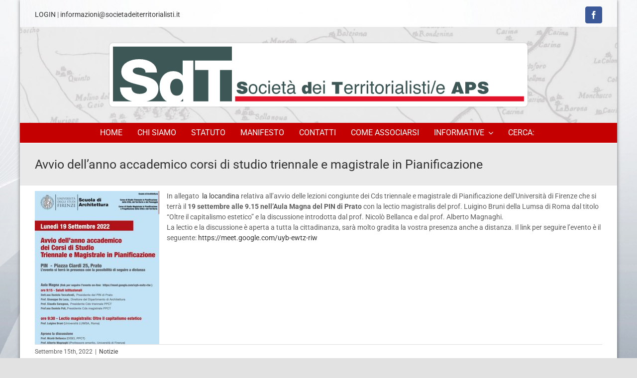

--- FILE ---
content_type: text/html; charset=UTF-8
request_url: https://www.societadeiterritorialisti.it/2022/09/15/avvio-dellanno-accademico-corsi-di-studio-triennale-e-magistrale-in-pianificazione/
body_size: 99273
content:
<!DOCTYPE html>
<html class="avada-html-layout-boxed avada-html-header-position-top avada-is-100-percent-template avada-html-has-bg-image" lang="it-IT" prefix="og: http://ogp.me/ns# fb: http://ogp.me/ns/fb#">
<head>
	<meta http-equiv="X-UA-Compatible" content="IE=edge" />
	<meta http-equiv="Content-Type" content="text/html; charset=utf-8"/>
	<meta name="viewport" content="width=device-width, initial-scale=1" />
	<title>Avvio dell&#8217;anno accademico corsi di studio triennale e magistrale in Pianificazione &#8211; Società dei territorialisti/e APS</title>
<meta name='robots' content='max-image-preview:large' />
	<style>img:is([sizes="auto" i], [sizes^="auto," i]) { contain-intrinsic-size: 3000px 1500px }</style>
	<link rel="alternate" type="application/rss+xml" title="Società dei territorialisti/e APS &raquo; Feed" href="https://www.societadeiterritorialisti.it/feed/" />
<link rel="alternate" type="application/rss+xml" title="Società dei territorialisti/e APS &raquo; Feed dei commenti" href="https://www.societadeiterritorialisti.it/comments/feed/" />
		
		
		
									<meta name="description" content="In allegato  la locandina relativa all&#039;avvio delle lezioni congiunte dei Cds triennale e magistrale di Pianificazione dell&#039;Università di Firenze che si terrà il 19 settembre alle 9.15 nell&#039;Aula Magna del PIN di Prato con la lectio"/>
				
		<meta property="og:locale" content="it_IT"/>
		<meta property="og:type" content="article"/>
		<meta property="og:site_name" content="Società dei territorialisti/e APS"/>
		<meta property="og:title" content="  Avvio dell&#8217;anno accademico corsi di studio triennale e magistrale in Pianificazione"/>
				<meta property="og:description" content="In allegato  la locandina relativa all&#039;avvio delle lezioni congiunte dei Cds triennale e magistrale di Pianificazione dell&#039;Università di Firenze che si terrà il 19 settembre alle 9.15 nell&#039;Aula Magna del PIN di Prato con la lectio"/>
				<meta property="og:url" content="https://www.societadeiterritorialisti.it/2022/09/15/avvio-dellanno-accademico-corsi-di-studio-triennale-e-magistrale-in-pianificazione/"/>
										<meta property="article:published_time" content="2022-09-15T13:29:13+01:00"/>
							<meta property="article:modified_time" content="2022-09-19T08:16:37+01:00"/>
								<meta name="author" content="Eni Nurihana"/>
								<meta property="og:image" content="https://www.societadeiterritorialisti.it/wp-content/uploads/2022/09/pianificazione.jpg"/>
		<meta property="og:image:width" content="864"/>
		<meta property="og:image:height" content="1063"/>
		<meta property="og:image:type" content="image/jpeg"/>
				<script type="text/javascript">
/* <![CDATA[ */
window._wpemojiSettings = {"baseUrl":"https:\/\/s.w.org\/images\/core\/emoji\/15.0.3\/72x72\/","ext":".png","svgUrl":"https:\/\/s.w.org\/images\/core\/emoji\/15.0.3\/svg\/","svgExt":".svg","source":{"concatemoji":"https:\/\/www.societadeiterritorialisti.it\/wp-includes\/js\/wp-emoji-release.min.js?ver=5dd23a20d4b5d8e277bcea5cc3f0522d"}};
/*! This file is auto-generated */
!function(i,n){var o,s,e;function c(e){try{var t={supportTests:e,timestamp:(new Date).valueOf()};sessionStorage.setItem(o,JSON.stringify(t))}catch(e){}}function p(e,t,n){e.clearRect(0,0,e.canvas.width,e.canvas.height),e.fillText(t,0,0);var t=new Uint32Array(e.getImageData(0,0,e.canvas.width,e.canvas.height).data),r=(e.clearRect(0,0,e.canvas.width,e.canvas.height),e.fillText(n,0,0),new Uint32Array(e.getImageData(0,0,e.canvas.width,e.canvas.height).data));return t.every(function(e,t){return e===r[t]})}function u(e,t,n){switch(t){case"flag":return n(e,"\ud83c\udff3\ufe0f\u200d\u26a7\ufe0f","\ud83c\udff3\ufe0f\u200b\u26a7\ufe0f")?!1:!n(e,"\ud83c\uddfa\ud83c\uddf3","\ud83c\uddfa\u200b\ud83c\uddf3")&&!n(e,"\ud83c\udff4\udb40\udc67\udb40\udc62\udb40\udc65\udb40\udc6e\udb40\udc67\udb40\udc7f","\ud83c\udff4\u200b\udb40\udc67\u200b\udb40\udc62\u200b\udb40\udc65\u200b\udb40\udc6e\u200b\udb40\udc67\u200b\udb40\udc7f");case"emoji":return!n(e,"\ud83d\udc26\u200d\u2b1b","\ud83d\udc26\u200b\u2b1b")}return!1}function f(e,t,n){var r="undefined"!=typeof WorkerGlobalScope&&self instanceof WorkerGlobalScope?new OffscreenCanvas(300,150):i.createElement("canvas"),a=r.getContext("2d",{willReadFrequently:!0}),o=(a.textBaseline="top",a.font="600 32px Arial",{});return e.forEach(function(e){o[e]=t(a,e,n)}),o}function t(e){var t=i.createElement("script");t.src=e,t.defer=!0,i.head.appendChild(t)}"undefined"!=typeof Promise&&(o="wpEmojiSettingsSupports",s=["flag","emoji"],n.supports={everything:!0,everythingExceptFlag:!0},e=new Promise(function(e){i.addEventListener("DOMContentLoaded",e,{once:!0})}),new Promise(function(t){var n=function(){try{var e=JSON.parse(sessionStorage.getItem(o));if("object"==typeof e&&"number"==typeof e.timestamp&&(new Date).valueOf()<e.timestamp+604800&&"object"==typeof e.supportTests)return e.supportTests}catch(e){}return null}();if(!n){if("undefined"!=typeof Worker&&"undefined"!=typeof OffscreenCanvas&&"undefined"!=typeof URL&&URL.createObjectURL&&"undefined"!=typeof Blob)try{var e="postMessage("+f.toString()+"("+[JSON.stringify(s),u.toString(),p.toString()].join(",")+"));",r=new Blob([e],{type:"text/javascript"}),a=new Worker(URL.createObjectURL(r),{name:"wpTestEmojiSupports"});return void(a.onmessage=function(e){c(n=e.data),a.terminate(),t(n)})}catch(e){}c(n=f(s,u,p))}t(n)}).then(function(e){for(var t in e)n.supports[t]=e[t],n.supports.everything=n.supports.everything&&n.supports[t],"flag"!==t&&(n.supports.everythingExceptFlag=n.supports.everythingExceptFlag&&n.supports[t]);n.supports.everythingExceptFlag=n.supports.everythingExceptFlag&&!n.supports.flag,n.DOMReady=!1,n.readyCallback=function(){n.DOMReady=!0}}).then(function(){return e}).then(function(){var e;n.supports.everything||(n.readyCallback(),(e=n.source||{}).concatemoji?t(e.concatemoji):e.wpemoji&&e.twemoji&&(t(e.twemoji),t(e.wpemoji)))}))}((window,document),window._wpemojiSettings);
/* ]]> */
</script>
<style id='wp-emoji-styles-inline-css' type='text/css'>

	img.wp-smiley, img.emoji {
		display: inline !important;
		border: none !important;
		box-shadow: none !important;
		height: 1em !important;
		width: 1em !important;
		margin: 0 0.07em !important;
		vertical-align: -0.1em !important;
		background: none !important;
		padding: 0 !important;
	}
</style>
<style id='safe-svg-svg-icon-style-inline-css' type='text/css'>
.safe-svg-cover{text-align:center}.safe-svg-cover .safe-svg-inside{display:inline-block;max-width:100%}.safe-svg-cover svg{fill:currentColor;height:100%;max-height:100%;max-width:100%;width:100%}

</style>
<link rel='stylesheet' id='child-style-css' href='https://www.societadeiterritorialisti.it/wp-content/themes/Avada-Child-Theme/style.css?ver=5dd23a20d4b5d8e277bcea5cc3f0522d' type='text/css' media='all' />
<link rel='stylesheet' id='fusion-dynamic-css-css' href='https://www.societadeiterritorialisti.it/wp-content/uploads/fusion-styles/1ece84f171a7e0757d3d3592f2348a93.min.css?ver=3.12.2' type='text/css' media='all' />
<script type="text/javascript" src="https://www.societadeiterritorialisti.it/wp-includes/js/jquery/jquery.min.js?ver=3.7.1" id="jquery-core-js"></script>
<script type="text/javascript" src="https://www.societadeiterritorialisti.it/wp-includes/js/jquery/jquery-migrate.min.js?ver=3.4.1" id="jquery-migrate-js"></script>
<link rel="https://api.w.org/" href="https://www.societadeiterritorialisti.it/wp-json/" /><link rel="alternate" title="JSON" type="application/json" href="https://www.societadeiterritorialisti.it/wp-json/wp/v2/posts/4799" /><link rel="EditURI" type="application/rsd+xml" title="RSD" href="https://www.societadeiterritorialisti.it/xmlrpc.php?rsd" />

<link rel="canonical" href="https://www.societadeiterritorialisti.it/2022/09/15/avvio-dellanno-accademico-corsi-di-studio-triennale-e-magistrale-in-pianificazione/" />
<link rel='shortlink' href='https://www.societadeiterritorialisti.it/?p=4799' />
<link rel="alternate" title="oEmbed (JSON)" type="application/json+oembed" href="https://www.societadeiterritorialisti.it/wp-json/oembed/1.0/embed?url=https%3A%2F%2Fwww.societadeiterritorialisti.it%2F2022%2F09%2F15%2Favvio-dellanno-accademico-corsi-di-studio-triennale-e-magistrale-in-pianificazione%2F" />
<link rel="alternate" title="oEmbed (XML)" type="text/xml+oembed" href="https://www.societadeiterritorialisti.it/wp-json/oembed/1.0/embed?url=https%3A%2F%2Fwww.societadeiterritorialisti.it%2F2022%2F09%2F15%2Favvio-dellanno-accademico-corsi-di-studio-triennale-e-magistrale-in-pianificazione%2F&#038;format=xml" />
<style type="text/css" id="css-fb-visibility">@media screen and (max-width: 640px){.fusion-no-small-visibility{display:none !important;}body .sm-text-align-center{text-align:center !important;}body .sm-text-align-left{text-align:left !important;}body .sm-text-align-right{text-align:right !important;}body .sm-flex-align-center{justify-content:center !important;}body .sm-flex-align-flex-start{justify-content:flex-start !important;}body .sm-flex-align-flex-end{justify-content:flex-end !important;}body .sm-mx-auto{margin-left:auto !important;margin-right:auto !important;}body .sm-ml-auto{margin-left:auto !important;}body .sm-mr-auto{margin-right:auto !important;}body .fusion-absolute-position-small{position:absolute;top:auto;width:100%;}.awb-sticky.awb-sticky-small{ position: sticky; top: var(--awb-sticky-offset,0); }}@media screen and (min-width: 641px) and (max-width: 1024px){.fusion-no-medium-visibility{display:none !important;}body .md-text-align-center{text-align:center !important;}body .md-text-align-left{text-align:left !important;}body .md-text-align-right{text-align:right !important;}body .md-flex-align-center{justify-content:center !important;}body .md-flex-align-flex-start{justify-content:flex-start !important;}body .md-flex-align-flex-end{justify-content:flex-end !important;}body .md-mx-auto{margin-left:auto !important;margin-right:auto !important;}body .md-ml-auto{margin-left:auto !important;}body .md-mr-auto{margin-right:auto !important;}body .fusion-absolute-position-medium{position:absolute;top:auto;width:100%;}.awb-sticky.awb-sticky-medium{ position: sticky; top: var(--awb-sticky-offset,0); }}@media screen and (min-width: 1025px){.fusion-no-large-visibility{display:none !important;}body .lg-text-align-center{text-align:center !important;}body .lg-text-align-left{text-align:left !important;}body .lg-text-align-right{text-align:right !important;}body .lg-flex-align-center{justify-content:center !important;}body .lg-flex-align-flex-start{justify-content:flex-start !important;}body .lg-flex-align-flex-end{justify-content:flex-end !important;}body .lg-mx-auto{margin-left:auto !important;margin-right:auto !important;}body .lg-ml-auto{margin-left:auto !important;}body .lg-mr-auto{margin-right:auto !important;}body .fusion-absolute-position-large{position:absolute;top:auto;width:100%;}.awb-sticky.awb-sticky-large{ position: sticky; top: var(--awb-sticky-offset,0); }}</style><link rel="icon" href="https://www.societadeiterritorialisti.it/wp-content/uploads/2017/01/cropped-SdT_favicon-32x32.jpg" sizes="32x32" />
<link rel="icon" href="https://www.societadeiterritorialisti.it/wp-content/uploads/2017/01/cropped-SdT_favicon-192x192.jpg" sizes="192x192" />
<link rel="apple-touch-icon" href="https://www.societadeiterritorialisti.it/wp-content/uploads/2017/01/cropped-SdT_favicon-180x180.jpg" />
<meta name="msapplication-TileImage" content="https://www.societadeiterritorialisti.it/wp-content/uploads/2017/01/cropped-SdT_favicon-270x270.jpg" />
		<style type="text/css" id="wp-custom-css">
			#main {
    padding-top: 10px!important;
}

.fusion-content-widget-area .widget {
    margin-bottom: 0.5px!important;
}

.textwidget,.rpwe-block{
    display: none;

}

.fusion-image-element {
    --awb-margin-bottom: 5px!important;  
}

.fusion-fullwidth {
    --awb-padding-top: 5px!important;
}

/* --- Ingrandisce e centra l'immagine del logo in tutto il sito --- */
.padding_logo img {
  width: 100% !important;         /* occupa tutta la larghezza del contenitore */
  max-width: 2500px !important;   /* limite massimo opzionale */
  height: auto !important;        /* mantiene proporzioni */
  display: block !important;      /* elimina spazi sotto l'immagine */
  margin: 0 auto !important;      /* centrata */
}

/* --- Rimuove eventuali limiti del contenitore in tutto il sito --- */
.fusion-imageframe.padding_logo {
  width: 100% !important;
  max-width: 100% !important;
  transform: scale(0.7);          /* stesso ingrandimento della home */
}

/* Widget Notizie */
#listcategorypostswidget-2 {
  background-color: rgb(191,225,221); /* sfondo verde acqua chiaro */
  padding: 16px;
  border-radius: 8px;
  border: 1px solid rgb(160,195,191);
  margin-bottom: 20px;
}

/* Titolo del widget */
#listcategorypostswidget-2 .widget-title {
  color: #fff;              /* bianco */
  text-align: center;       /* centrato */
  margin-bottom: 12px;
  font-weight: 700;
}

/* Elenco */
#listcategorypostswidget-2 ul {
  list-style: none;         /* rimuove i pallini standard */
  padding-left: 0;
  margin: 0;
}

/* Ogni notizia */
#listcategorypostswidget-2 ul li {
  margin-bottom: 10px;      /* spazio tra una notizia e l'altra */
}

/* Trattino prima di ogni notizia */
#listcategorypostswidget-2 ul li::before {
  content: "-";             /* trattino */
  margin-right: 6px;        /* spazio dopo il trattino */
  color: #333;
}

/* Titoli delle notizie in grassetto */
#listcategorypostswidget-2 ul li a {
  font-weight: 700;
  color: #000;              /* testo nero per maggiore contrasto */
  text-decoration: none;    /* pulito */
}

/* Date sotto ai titoli */
#listcategorypostswidget-2 .post-date,
#listcategorypostswidget-2 .cat-post-date {
  display: block;
  font-size: 13px;
  color: #333;
  margin-top: 2px;
}
/* MAgnaghi */
#rpwe_widget-22{
  background-color: rgba(176,200,197,.4);
  padding:16px;                 /* stesso spessore su tutti i lati */
  border-radius:8px;
  border:1px solid rgba(176,200,197,.6);
  box-sizing:border-box;
  text-align:center;
  margin-bottom:20px;
}

/* &#x1f527; AZZERA TUTTO ciò che può far "sbordare" in fondo */
#rpwe_widget-22 .rpwe-ul,
#rpwe_widget-22 .rpwe-ul > li,
#rpwe_widget-22 .rpwe-ul > li:last-child,
#rpwe_widget-22 .widget-title,
#rpwe_widget-22 .heading,
#rpwe_widget-22 p,
#rpwe_widget-22 div:last-child,
#rpwe_widget-22 *:last-child{
  margin-bottom:0 !important;
  padding-bottom:0 !important;
  border-bottom:0 !important;
}

/* Alcuni temi aggiungono separator con pseudo-elementi: disattivali */
#rpwe_widget-22 .rpwe-ul > li:after,
#rpwe_widget-22 .rpwe-ul > li::after,
#rpwe_widget-22::after{
  content:none !important;
  display:none !important;
  border:0 !important;
  margin:0 !important;
  padding:0 !important;
}

/* Reintroduci SOLO lo spazio tra gli elementi della lista (non alla fine) */
#rpwe_widget-22 .rpwe-ul{ list-style:none; padding-left:0 !important; }
#rpwe_widget-22 .rpwe-ul > li + li{ margin-top:6px !important; }

/* Titolo */
#rpwe_widget-22 .widget-title,
#rpwe_widget-22 .heading{
  color:#fff;
  font-weight:700;
  margin:0 0 10px 0 !important;  /* solo un po' di spazio sotto il titolo */
}

/* Link */
#rpwe_widget-22 a{
  color:#000;
  text-decoration:none;
  transition:color .2s ease;
}
#rpwe_widget-22 a:hover{ color:#2a9d8f; }

/* Widget "Altre pubblicazioni - SdT edizioni" */
#rpwe_widget-24 {
  margin-top: 0 !important;
  margin-bottom: 20px !important;
  padding-top: 0 !important;
  padding-bottom: 0 !important;
}

/* Contenitore del titolo “pulito” */
#rpwe_widget-24 .widget-title,
#rpwe_widget-24 .heading {
  margin: 0 !important;
  padding: 0 !important;
}

/* Rendi cliccabile: agisci sul link del titolo */
#rpwe_widget-24 .widget-title a,
#rpwe_widget-24 .heading a {
  display: block;              /* area cliccabile reale */
  text-decoration: none;
  text-align: center;
  /* nascondi il testo originale, lo sostituiamo via ::before */
  font-size: 0;
  line-height: 0;
  color: transparent;
  padding: 8px 0;              /* adegua alla spaziatura degli altri widget */
}

/* Titolo su due righe (cliccabile) con \A = a capo */
#rpwe_widget-24 .widget-title a::before,
#rpwe_widget-24 .heading a::before {
  content: "Altre pubblicazioni -\A SdT edizioni";
  white-space: pre;            /* interpreta \A come newline */
  display: block;
  font-size: 16px;
  line-height: 1.2;
  color: #fff;                 /* cambia se lo sfondo è chiaro */
  margin: 0;
}

/* (Opzionale) stato hover coerente con gli altri widget */
#rpwe_widget-24 .widget-title a:hover,
#rpwe_widget-24 .heading a:hover {
  opacity: 0.9;
}get del tema */
#rpwe_widget-24 .widget-title a:hover,
#rpwe_widget-24 .heading a:hover {
  /* esempio: se gli altri titoli cambiano opacità o colore al hover */
  opacity: 0.9;
}


/* HOMEPAGE – compattare articoli blog */
.home .fusion-blog-layout-large .fusion-post-large {
  margin-bottom: 8px !important;   /* molto ridotto */
  padding-bottom: 0 !important;    /* evita spazi interni extra */
  border-bottom: none !important;  /* se c'è una linea, toglila */
}

/* compattare anche il blocco meta-info */
.home .fusion-blog-layout-large .fusion-meta-info {
  margin-top: 4px !important;
  margin-bottom: 0 !important;
}
/* VERBALI DEGLI ORGANI DELLA SDT */
#rpwe_widget-25 .heading a[title="Verbali degli organi della SdT"] {
  position: relative;
  display: inline-block;
  text-align: center;
  color: transparent !important;
  text-shadow: none !important;
  line-height: 1.2;  /* ridotto da 1.4 → più compatto */
}

/* Prima riga */
#rpwe_widget-25 .heading a[title="Verbali degli organi della SdT"]::before {
  content: "Verbali";
  display: block;
  color: #fff;
  pointer-events: none;
  margin-bottom: -30px; /* avvicina un po' la seconda riga */
}

/* Seconda riga */
#rpwe_widget-25 .heading a[title="Verbali degli organi della SdT"]::after {
  content: "degli organi della SdT";
  display: block;
  color: #fff;
  pointer-events: none;
  margin-top: -4px;  /* riduce ancora di più lo spazio */
}

/*togli evidenziazione rossa sulle immagini nella home*/
/* Spegne QUALSIASI overlay/zoom/rollover di Avada */
.fusion-rollover,
.fusion-rollover * ,
.fusion-rollover-content,
.fusion-rollover-gallery,
.awb-image__overlay,
.fusion-link-wrapper,
.fusion-rollover .fusion-icon-search,
.fusion-rollover .fusion-rollover-link {
  display: none !important;
  pointer-events: none !important;
}

/* Mantieni la manina sulle immagini dei post */
.fusion-post-slideshow img,
.fusion-image-wrapper img,
img.wp-post-image {
  cursor: pointer;
}

/* Mostra "Cerca: &#x1f50d;" invece della sola lente *//* Mostra solo "Cerca:" davanti alla lente originale di Avada *//* Aggiunge "Cerca:" prima della lente di Avada *//* Aggiunge "Cerca:" davanti alla lente Avada nel menu *//* Mostra "Cerca:" prima della lente di Avada */
#menu-item-5919 a.awb-menu__overlay-search-trigger::before {
  content: "Cerca: ";
  font-family: inherit;
  font-size: inherit;
  color: inherit;
  margin-right: 6px;
  vertical-align: middle;
}

/* Allinea testo e lente nella stessa riga */
#menu-item-5919 a.awb-menu__overlay-search-trigger {
  display: inline-flex !important;
  align-items: center;
  gap: 4px;
}

/* Se Avada ha nascosto l'icona, la riattiviamo */
#menu-item-5919 a.awb-menu__overlay-search-trigger .fusion-icon,
#menu-item-5919 a.awb-menu__overlay-search-trigger svg,
#menu-item-5919 a.awb-menu__overlay-search-trigger i {
  display: inline-block !important;
  width: auto !important;
  height: auto !important;
  visibility: visible !important;
  opacity: 1 !important;
}
/* HOME — chiudi lo spazio tra logo e barra menu */

/* blocco immagine (logo) */
body.home .fusion-image-element{
  --awb-margin-bottom: 0px !important;  /* sovrascrive il 30px inline */
  margin-bottom: 0 !important;
  padding-bottom: 0 !important;
}
body.home .fusion-image-element img{
  display: block !important;            /* niente gap di baseline */
  line-height: 0 !important;
}

/* colonna e wrapper */
body.home .fusion-layout-column,
body.home .fusion-layout-column > .fusion-column-wrapper{
  margin-bottom: 0 !important;
  padding-bottom: 0 !important;
  gap: 0 !important;
  row-gap: 0 !important;
}

/* riga/container */
body.home .fusion-builder-row,
body.home .fusion-builder-container,
body.home .fusion-row{
  margin-bottom: 0 !important;
  padding-bottom: 0 !important;
}

/* spacer sticky dell'header */
body.home .fusion-header-sticky-height{
  height: 0 !important;
  min-height: 0 !important;
  margin: 0 !important;
  padding: 0 !important;
}

/* barra menu più vicina e più “piatta” */
body.home .awb-menu__wrapper,
body.home .awb-menu__container,
body.home .fusion-main-menu-container{
  margin-top: 0 !important;
  padding-top: 0 !important;
  top: auto !important;
  transform: none !important;  /* annulla vecchie forzature */
}
body.home .awb-menu__main-li > .awb-menu__main-a,
body.home .fusion-main-menu > ul > li > a{
  padding-top: 6px !important;
  padding-bottom: 6px !important;
  line-height: 1.2 !important;
}
/* SOLO gap tra logo e barra (HOME) — da AGGIUNGERE in fondo al CSS */
body.home .fusion-header-wrapper + .fusion-builder-container {
  margin-top: -18px !important;   /* prova -18 / -22 / -26 per chiudere ancora */
}

body.home .fusion-image-element {
  --awb-margin-bottom: 0px !important; /* ribadisce zero */
  margin-bottom: -20px !important;     /* prova -10 / -14 / -16 per avvicinare il menu */
}

/* lo spacer sticky non deve aggiungere altezza */
body.home .fusion-header-sticky-height {
  height: 0 !important;
  min-height: 0 !important;
}

/*Riduzione spazi verticali nella home*/
/* Riduci/azzera lo spazio SOTTO al titolo della sezione (solo in home) */
.home .fusion-builder-column-8 .fusion-title {
  margin-bottom: 6px !important;   /* prova 0–10px */
  padding-bottom: 0 !important;
}

/* Alcuni layout aggiungono margine al tag interno del titolo */
.home .fusion-builder-column-8 .fusion-title .title-heading-left,
.home .fusion-builder-column-8 .fusion-title .title-heading-center {
  margin-bottom: 0 !important;
  padding-bottom: 0 !important;
}

/* Se usi il separatore del titolo (linea sotto), comprimilo o nascondilo */
.home .fusion-builder-column-8 .fusion-title .title-sep,
.home .fusion-builder-column-8 .fusion-title .title-sep-container {
  margin-top: 0 !important;
  margin-bottom: 0 !important;
  padding: 0 !important;
  /* se vuoi eliminarlo del tutto, sblocca la riga sotto: */
  /* display: none !important; */
}


/* Pulsante: "Rivista" a capo "“Scienze del Territorio”" — zero spazio reale */
.widget-title a[title='Rivista "Scienze del territorio"']{
  display: inline-block;
  color: transparent !important;   /* nasconde il testo originale */
  text-shadow: none !important;
  line-height: 1 !important;
  margin: 0 !important;
  padding: 0 !important;
}

/* Riga 1 */
.widget-title a[title='Rivista "Scienze del territorio"']::before{
  content: "Rivista";
  display: block;
  color: #fff;
  line-height: 1 !important;
  margin: 0 !important;
  pointer-events: none;
}

/* Riga 2 — attaccata sopra (riduce anche l’altezza del box) */
.widget-title a[title='Rivista "Scienze del territorio"']::after{
  content: "“Scienze del Territorio”";
  display: block;
  color: #fff;
  line-height: 1 !important;
  margin: -18px 0 0 0 !important;   /* ← stringi/alarga: prova -8 / -10 / -12 */
  pointer-events: none;
  font-size: 92%;                   /* opzionale; metti 100% se la vuoi uguale */
}

/* Layout homepage per Avada:
   - Titolo sopra
   - Sotto: immagine a sinistra (300px) e anteprima testo a destra
   - Meta info allineate a sinistra sotto immagine e testo
   - Layout verticale su mobile
*/

@media (min-width: 801px) {
  body.home article.fusion-post-large {
    display: grid !important;
    grid-template-columns: 300px 1fr;
    grid-template-areas:
      "title title"
      "media content";
    column-gap: 20px;
    row-gap: 12px;
    align-items: start;
  }

  body.home article.fusion-post-large .fusion-post-content.post-content {
    display: contents !important;
  }

  body.home article.fusion-post-large .fusion-post-content.post-content .entry-title,
  body.home article.fusion-post-large .fusion-post-content.post-content header.entry-header {
    grid-area: title !important;
    margin: 0 0 8px 0;
  }

  body.home article.fusion-post-large .fusion-post-content.post-content > :not(.entry-title) {
    grid-area: content !important;
    min-width: 0;
  }

  body.home article.fusion-post-large .fusion-flexslider,
  body.home article.fusion-post-large .fusion-image,
  body.home article.fusion-post-large .fusion-post-slideshow,
  body.home article.fusion-post-large figure.post-thumbnail,
  body.home article.fusion-post-large .wp-block-post-featured-image {
    display: contents !important;
  }

  body.home article.fusion-post-large img.wp-post-image {
    grid-area: media !important;
    width: 100% !important;
    max-width: 300px !important;
    height: auto !important;
    object-fit: cover;
    display: block;
    border-radius: 6px;
  }

  body.home article.fusion-post-large .fusion-meta-info,
  body.home article.fusion-post-large .fusion-single-line-meta,
  body.home article.fusion-post-large .fusion-read-more {
    grid-column: 1 / -1 !important;
    text-align: left !important;
    margin-top: 10px;
  }
}

@media (max-width: 800px) {
  body.home article.fusion-post-large { display: block !important; }
  body.home article.fusion-post-large img.wp-post-image {
    max-width: 100% !important;
    width: 100% !important;
    margin-bottom: 12px;
  }
}

.custom-logo, .site-logo img { max-width: none !important; }
/* Riga di separazione tra gli articoli in homepage:
   grigio antracite, leggermente più spessa, senza spazi aggiuntivi */
body.home article.fusion-post-large:not(:last-child)::after {
  content: "";
  display: block;
  height: 1px;         /* un po' più doppia */
  background: #444;    /* grigio antracite */
  grid-column: 1 / -1; /* si estende su tutta la larghezza */
  opacity: 0.8;        /* effetto morbido */
  margin-top: 0;       /* nessuna distanza aggiuntiva */
}

/*DA CANCELLARE DOPO CHE L'IMBROGLIO DELLA TRANSIZIONE ENERGETICA GREEN SARA' SPARITO DALLA HOME*/
/* Eccezione per l’articolo 6178:
   layout verticale classico con immagine grande sotto il titolo */
body.home article#blog-1-post-6178 {
  display: block !important;
}

body.home article#blog-1-post-6178 .fusion-post-content.post-content {
  display: block !important;
}

body.home article#blog-1-post-6178 img.wp-post-image {
  max-width: 100% !important;   /* immagine grande */
  width: 100% !important;
  height: auto !important;
  margin: 12px 0;               /* piccolo spazio sopra e sotto */
  border-radius: 6px;
  object-fit: cover;
}

/* assicura che il testo resti sotto l'immagine */
body.home article#blog-1-post-6178 .fusion-post-content.post-content > * {
  grid-area: unset !important;
}
/*ricordati di cancellare questa parte sopra*/
		</style>
				<script type="text/javascript">
			var doc = document.documentElement;
			doc.setAttribute( 'data-useragent', navigator.userAgent );
		</script>
		
	<!-- Start cookieyes banner --> <script id="cookieyes" type="text/javascript" src="https://cdn-cookieyes.com/client_data/e0734967a89729c919d125a4/script.js"></script> <!-- End cookieyes banner -->
<meta name="google-site-verification" content="fAq_xPkMOhwi0Oic9cvkxQdGMpRospNrqIGTQ8aVURA" /></head>

<body class="post-template-default single single-post postid-4799 single-format-standard fusion-image-hovers fusion-pagination-sizing fusion-button_type-flat fusion-button_span-yes fusion-button_gradient-linear avada-image-rollover-circle-yes avada-image-rollover-yes avada-image-rollover-direction-center_horiz fusion-body ltr fusion-sticky-header no-tablet-sticky-header no-mobile-sticky-header no-mobile-slidingbar no-mobile-totop avada-has-rev-slider-styles fusion-disable-outline fusion-sub-menu-fade mobile-logo-pos-center layout-boxed-mode avada-has-boxed-modal-shadow- layout-scroll-offset-full avada-has-zero-margin-offset-top fusion-top-header menu-text-align-center mobile-menu-design-classic fusion-show-pagination-text fusion-header-layout-v5 avada-responsive avada-footer-fx-none avada-menu-highlight-style-bar fusion-search-form-clean fusion-main-menu-search-overlay fusion-avatar-circle avada-sticky-shrinkage avada-dropdown-styles avada-blog-layout- avada-blog-archive-layout- avada-header-shadow-no avada-menu-icon-position-left avada-has-megamenu-shadow avada-has-mainmenu-dropdown-divider avada-has-main-nav-search-icon avada-has-breadcrumb-mobile-hidden avada-has-titlebar-bar_and_content avada-has-bg-image-full avada-has-header-bg-image avada-header-bg-repeat avada-has-header-bg-parallax avada-has-pagination-padding avada-flyout-menu-direction-fade avada-ec-views-v1" data-awb-post-id="4799">
		<a class="skip-link screen-reader-text" href="#content">Salta al contenuto</a>

	<div id="boxed-wrapper">
							
		<div id="wrapper" class="fusion-wrapper">
			<div id="home" style="position:relative;top:-1px;"></div>
												<div class="fusion-tb-header"><div class="fusion-fullwidth fullwidth-box fusion-builder-row-1 fusion-flex-container has-pattern-background has-mask-background nonhundred-percent-fullwidth non-hundred-percent-height-scrolling fusion-no-small-visibility" style="--awb-border-radius-top-left:0px;--awb-border-radius-top-right:0px;--awb-border-radius-bottom-right:0px;--awb-border-radius-bottom-left:0px;--awb-flex-wrap:wrap;" ><div class="fusion-builder-row fusion-row fusion-flex-align-items-center fusion-flex-content-wrap" style="max-width:1248px;margin-left: calc(-4% / 2 );margin-right: calc(-4% / 2 );"><div class="fusion-layout-column fusion_builder_column fusion-builder-column-0 fusion_builder_column_1_2 1_2 fusion-flex-column" style="--awb-bg-size:cover;--awb-width-large:50%;--awb-margin-top-large:0px;--awb-spacing-right-large:3.84%;--awb-margin-bottom-large:0px;--awb-spacing-left-large:3.84%;--awb-width-medium:83.333333333333%;--awb-order-medium:0;--awb-spacing-right-medium:2.304%;--awb-spacing-left-medium:2.304%;--awb-width-small:83.333333333333%;--awb-order-small:0;--awb-spacing-right-small:2.304%;--awb-spacing-left-small:2.304%;"><div class="fusion-column-wrapper fusion-column-has-shadow fusion-flex-justify-content-flex-start fusion-content-layout-column"><div class="fusion-text fusion-text-1"><p><a href="https://www.societadeiterritorialisti.it/loginsdt">LOGIN</a> | <a href="mailto:informazioni@societadeiterritorialisti.it">informazioni@societadeiterritorialisti.it</a></p>
</div></div></div><div class="fusion-layout-column fusion_builder_column fusion-builder-column-1 fusion_builder_column_1_2 1_2 fusion-flex-column" style="--awb-bg-size:cover;--awb-width-large:50%;--awb-margin-top-large:0px;--awb-spacing-right-large:3.84%;--awb-margin-bottom-large:0px;--awb-spacing-left-large:3.84%;--awb-width-medium:16.666666666667%;--awb-order-medium:0;--awb-spacing-right-medium:11.52%;--awb-spacing-left-medium:11.52%;--awb-width-small:16.666666666667%;--awb-order-small:0;--awb-spacing-right-small:11.52%;--awb-spacing-left-small:11.52%;"><div class="fusion-column-wrapper fusion-column-has-shadow fusion-flex-justify-content-flex-start fusion-content-layout-column"><div class="fusion-social-links fusion-social-links-1" style="--awb-margin-top:0px;--awb-margin-right:0px;--awb-margin-bottom:0px;--awb-margin-left:0px;--awb-alignment:right;--awb-box-border-top:0px;--awb-box-border-right:0px;--awb-box-border-bottom:0px;--awb-box-border-left:0px;--awb-icon-colors-hover:rgba(190,189,189,0.8);--awb-box-colors-hover:rgba(232,232,232,0.8);--awb-box-border-color:var(--awb-color3);--awb-box-border-color-hover:var(--awb-color4);"><div class="fusion-social-networks boxed-icons color-type-brand"><div class="fusion-social-networks-wrapper"><a class="fusion-social-network-icon fusion-tooltip fusion-facebook awb-icon-facebook" style="color:#ffffff;font-size:16px;width:16px;background-color:#3b5998;border-color:#3b5998;border-radius:4px;" data-placement="bottom" data-title="Facebook" data-toggle="tooltip" title="Facebook" aria-label="facebook" target="_blank" rel="noopener noreferrer" href="https://www.facebook.com/pages/Società-dei-Territorialistie/467860889982806"></a></div></div></div></div></div></div></div><div class="fusion-fullwidth fullwidth-box fusion-builder-row-2 fusion-flex-container has-pattern-background has-mask-background fusion-parallax-none hundred-percent-fullwidth non-hundred-percent-height-scrolling fusion-no-small-visibility fusion-sticky-container" style="--awb-border-radius-top-left:0px;--awb-border-radius-top-right:0px;--awb-border-radius-bottom-right:0px;--awb-border-radius-bottom-left:0px;--awb-padding-top:30px;--awb-padding-right:0px;--awb-padding-bottom:0px;--awb-padding-left:0px;--awb-background-image:url(&quot;https://www.societadeiterritorialisti.it/wp-content/uploads/2016/09/bkg-header.jpg&quot;);--awb-background-size:cover;--awb-flex-wrap:wrap;" data-transition-offset="0" data-scroll-offset="0" data-sticky-small-visibility="1" data-sticky-medium-visibility="1" data-sticky-large-visibility="1" ><div class="fusion-builder-row fusion-row fusion-flex-align-items-flex-start fusion-flex-content-wrap" style="width:104% !important;max-width:104% !important;margin-left: calc(-4% / 2 );margin-right: calc(-4% / 2 );"><div class="fusion-layout-column fusion_builder_column fusion-builder-column-2 fusion_builder_column_1_1 1_1 fusion-flex-column fusion-display-normal-only" style="--awb-bg-size:cover;--awb-width-large:100%;--awb-margin-top-large:0px;--awb-spacing-right-large:1.92%;--awb-margin-bottom-large:0px;--awb-spacing-left-large:1.92%;--awb-width-medium:100%;--awb-order-medium:0;--awb-spacing-right-medium:1.92%;--awb-spacing-left-medium:1.92%;--awb-width-small:100%;--awb-order-small:0;--awb-spacing-right-small:1.92%;--awb-spacing-left-small:1.92%;"><div class="fusion-column-wrapper fusion-column-has-shadow fusion-flex-justify-content-flex-start fusion-content-layout-column"><div class="fusion-image-element " style="text-align:center;--awb-margin-bottom:30px;--awb-margin-right-small:30px;--awb-margin-left-small:30px;--awb-caption-title-font-family:var(--h2_typography-font-family);--awb-caption-title-font-weight:var(--h2_typography-font-weight);--awb-caption-title-font-style:var(--h2_typography-font-style);--awb-caption-title-size:var(--h2_typography-font-size);--awb-caption-title-transform:var(--h2_typography-text-transform);--awb-caption-title-line-height:var(--h2_typography-line-height);--awb-caption-title-letter-spacing:var(--h2_typography-letter-spacing);"><span class=" fusion-imageframe imageframe-glow imageframe-1 hover-type-none padding_logo" style="border-radius:10px;-webkit-box-shadow: 0 0 3px rgba(0,0,0,0.3);box-shadow: 0 0 3px rgba(0,0,0,0.3);"><a class="fusion-no-lightbox" href="https://www.societadeiterritorialisti.it/" target="_self" aria-label="Nuovo logo francesco"><img fetchpriority="high" decoding="async" width="2503" height="345" src="https://www.societadeiterritorialisti.it/wp-content/uploads/2025/10/Nuovo-logo-francesco.svg" alt class="img-responsive wp-image-6484"/></a></span></div></div></div><div class="fusion-layout-column fusion_builder_column fusion-builder-column-3 fusion_builder_column_1_1 1_1 fusion-flex-column" style="--awb-bg-color:var(--awb-color8);--awb-bg-color-hover:var(--awb-color8);--awb-bg-size:cover;--awb-width-large:100%;--awb-margin-top-large:0px;--awb-spacing-right-large:1.92%;--awb-margin-bottom-large:0px;--awb-spacing-left-large:1.92%;--awb-width-medium:100%;--awb-order-medium:0;--awb-spacing-right-medium:1.92%;--awb-spacing-left-medium:1.92%;--awb-width-small:100%;--awb-order-small:0;--awb-spacing-right-small:1.92%;--awb-spacing-left-small:1.92%;"><div class="fusion-column-wrapper fusion-column-has-shadow fusion-flex-justify-content-flex-start fusion-content-layout-column"><nav class="awb-menu awb-menu_row awb-menu_em-hover mobile-mode-collapse-to-button awb-menu_icons-left awb-menu_dc-yes mobile-trigger-fullwidth-off awb-menu_mobile-toggle awb-menu_indent-right mobile-size-full-absolute loading mega-menu-loading awb-menu_desktop awb-menu_dropdown awb-menu_expand-right awb-menu_transition-fade" style="--awb-text-transform:uppercase;--awb-min-height:40px;--awb-justify-content:center;--awb-items-padding-right:15px;--awb-items-padding-left:15px;--awb-color:var(--awb-color1);--awb-active-color:rgba(255,255,255,0.5);--awb-icons-color:var(--awb-color1);--awb-main-justify-content:flex-start;--awb-mobile-nav-button-align-hor:flex-end;--awb-mobile-bg:var(--awb-color8);--awb-mobile-color:var(--awb-color1);--awb-mobile-active-bg:var(--awb-color8);--awb-mobile-active-color:rgba(255,255,255,0.5);--awb-mobile-trigger-font-size:20px;--awb-mobile-trigger-color:var(--awb-color1);--awb-mobile-trigger-background-color:var(--awb-color8);--awb-mobile-justify:flex-end;--awb-mobile-caret-left:0;--awb-mobile-caret-right:auto;--awb-fusion-font-family-typography:inherit;--awb-fusion-font-style-typography:normal;--awb-fusion-font-weight-typography:400;--awb-fusion-font-family-submenu-typography:inherit;--awb-fusion-font-style-submenu-typography:normal;--awb-fusion-font-weight-submenu-typography:400;--awb-fusion-font-family-mobile-typography:inherit;--awb-fusion-font-style-mobile-typography:normal;--awb-fusion-font-weight-mobile-typography:400;" aria-label="principale" data-breakpoint="640" data-count="0" data-transition-type="fade" data-transition-time="300" data-expand="right"><div class="awb-menu__search-overlay">		<form role="search" class="searchform fusion-search-form  fusion-search-form-clean" method="get" action="https://www.societadeiterritorialisti.it/">
			<div class="fusion-search-form-content">

				
				<div class="fusion-search-field search-field">
					<label><span class="screen-reader-text">Cerca per:</span>
													<input type="search" value="" name="s" class="s" placeholder="Cerca..." required aria-required="true" aria-label="Cerca..."/>
											</label>
				</div>
				<div class="fusion-search-button search-button">
					<input type="submit" class="fusion-search-submit searchsubmit" aria-label="Cerca" value="&#xf002;" />
									</div>

				
			</div>


			
		</form>
		<div class="fusion-search-spacer"></div><a href="#" role="button" aria-label="Close Search" class="fusion-close-search"></a></div><button type="button" class="awb-menu__m-toggle" aria-expanded="false" aria-controls="menu-principale"><span class="awb-menu__m-toggle-inner"><span class="collapsed-nav-text">menu</span><span class="awb-menu__m-collapse-icon"><span class="awb-menu__m-collapse-icon-open fa-bars fas"></span><span class="awb-menu__m-collapse-icon-close fa-times fas"></span></span></span></button><ul id="menu-principale" class="fusion-menu awb-menu__main-ul awb-menu__main-ul_row"><li  id="menu-item-5926"  class="menu-item menu-item-type-post_type menu-item-object-page menu-item-home menu-item-5926 awb-menu__li awb-menu__main-li awb-menu__main-li_regular"  data-item-id="5926"><span class="awb-menu__main-background-default awb-menu__main-background-default_fade"></span><span class="awb-menu__main-background-active awb-menu__main-background-active_fade"></span><a  href="https://www.societadeiterritorialisti.it/" class="awb-menu__main-a awb-menu__main-a_regular"><span class="menu-text">Home</span></a></li><li  id="menu-item-1218"  class="menu-item menu-item-type-post_type menu-item-object-post menu-item-1218 awb-menu__li awb-menu__main-li awb-menu__main-li_regular"  data-item-id="1218"><span class="awb-menu__main-background-default awb-menu__main-background-default_fade"></span><span class="awb-menu__main-background-active awb-menu__main-background-active_fade"></span><a  href="https://www.societadeiterritorialisti.it/2011/12/23/organi-della-sdt/" class="awb-menu__main-a awb-menu__main-a_regular"><span class="menu-text">Chi siamo</span></a></li><li  id="menu-item-1217"  class="menu-item menu-item-type-post_type menu-item-object-post menu-item-1217 awb-menu__li awb-menu__main-li awb-menu__main-li_regular"  data-item-id="1217"><span class="awb-menu__main-background-default awb-menu__main-background-default_fade"></span><span class="awb-menu__main-background-active awb-menu__main-background-active_fade"></span><a  href="https://www.societadeiterritorialisti.it/2014/12/15/statuto-2/" class="awb-menu__main-a awb-menu__main-a_regular"><span class="menu-text">Statuto</span></a></li><li  id="menu-item-2016"  class="menu-item menu-item-type-post_type menu-item-object-page menu-item-2016 awb-menu__li awb-menu__main-li awb-menu__main-li_regular"  data-item-id="2016"><span class="awb-menu__main-background-default awb-menu__main-background-default_fade"></span><span class="awb-menu__main-background-active awb-menu__main-background-active_fade"></span><a  href="https://www.societadeiterritorialisti.it/manifesto-sdt/" class="awb-menu__main-a awb-menu__main-a_regular"><span class="menu-text">Manifesto</span></a></li><li  id="menu-item-1142"  class="menu-item menu-item-type-post_type menu-item-object-page menu-item-1142 awb-menu__li awb-menu__main-li awb-menu__main-li_regular"  data-item-id="1142"><span class="awb-menu__main-background-default awb-menu__main-background-default_fade"></span><span class="awb-menu__main-background-active awb-menu__main-background-active_fade"></span><a  href="https://www.societadeiterritorialisti.it/informazioni-e-contatti/" class="awb-menu__main-a awb-menu__main-a_regular"><span class="menu-text">Contatti</span></a></li><li  id="menu-item-1490"  class="menu-item menu-item-type-post_type menu-item-object-page menu-item-1490 awb-menu__li awb-menu__main-li awb-menu__main-li_regular"  data-item-id="1490"><span class="awb-menu__main-background-default awb-menu__main-background-default_fade"></span><span class="awb-menu__main-background-active awb-menu__main-background-active_fade"></span><a  href="https://www.societadeiterritorialisti.it/come-associarsi/" class="awb-menu__main-a awb-menu__main-a_regular"><span class="menu-text">Come associarsi</span></a></li><li  id="menu-item-3570"  class="menu-item menu-item-type-custom menu-item-object-custom menu-item-has-children menu-item-3570 awb-menu__li awb-menu__main-li awb-menu__main-li_regular"  data-item-id="3570"><span class="awb-menu__main-background-default awb-menu__main-background-default_fade"></span><span class="awb-menu__main-background-active awb-menu__main-background-active_fade"></span><a  href="#" class="awb-menu__main-a awb-menu__main-a_regular"><span class="menu-text">Informative</span><span class="awb-menu__open-nav-submenu-hover"></span></a><button type="button" aria-label="Open submenu of Informative" aria-expanded="false" class="awb-menu__open-nav-submenu_mobile awb-menu__open-nav-submenu_main"></button><ul class="awb-menu__sub-ul awb-menu__sub-ul_main"><li  id="menu-item-3572"  class="menu-item menu-item-type-post_type menu-item-object-page menu-item-3572 awb-menu__li awb-menu__sub-li" ><a  href="https://www.societadeiterritorialisti.it/informativa-privacy/" class="awb-menu__sub-a"><span>Informativa Privacy</span></a></li><li  id="menu-item-3571"  class="menu-item menu-item-type-post_type menu-item-object-page menu-item-3571 awb-menu__li awb-menu__sub-li" ><a  href="https://www.societadeiterritorialisti.it/informativa-cookie/" class="awb-menu__sub-a"><span>Informativa Cookie</span></a></li></ul></li><li  id="menu-item-5919"  class="menu-item menu-item-type-custom menu-item-object-custom custom-menu-search awb-menu__li_search-overlay menu-item-5919 awb-menu__li awb-menu__main-li awb-menu__main-li_regular"  data-item-id="5919"><span class="awb-menu__main-background-default awb-menu__main-background-default_fade"></span><span class="awb-menu__main-background-active awb-menu__main-background-active_fade"></span><a class="awb-menu__main-a awb-menu__main-a_regular fusion-main-menu-icon awb-menu__overlay-search-trigger trigger-overlay awb-menu__main-a_icon-only" href="#" aria-label="Cerca" data-title="Cerca" title="Cerca" role="button" aria-expanded="false"></a><div class="awb-menu__search-inline awb-menu__search-inline_no-desktop">		<form role="search" class="searchform fusion-search-form  fusion-search-form-clean" method="get" action="https://www.societadeiterritorialisti.it/">
			<div class="fusion-search-form-content">

				
				<div class="fusion-search-field search-field">
					<label><span class="screen-reader-text">Cerca per:</span>
													<input type="search" value="" name="s" class="s" placeholder="Cerca..." required aria-required="true" aria-label="Cerca..."/>
											</label>
				</div>
				<div class="fusion-search-button search-button">
					<input type="submit" class="fusion-search-submit searchsubmit" aria-label="Cerca" value="&#xf002;" />
									</div>

				
			</div>


			
		</form>
		<div class="fusion-search-spacer"></div><a href="#" role="button" aria-label="Close Search" class="fusion-close-search"></a></div></li></ul></nav></div></div></div></div><div class="fusion-fullwidth fullwidth-box fusion-builder-row-3 fusion-flex-container has-pattern-background has-mask-background nonhundred-percent-fullwidth non-hundred-percent-height-scrolling fusion-no-medium-visibility fusion-no-large-visibility" style="--awb-border-radius-top-left:0px;--awb-border-radius-top-right:0px;--awb-border-radius-bottom-right:0px;--awb-border-radius-bottom-left:0px;--awb-flex-wrap:wrap;" ><div class="fusion-builder-row fusion-row fusion-flex-align-items-center fusion-flex-content-wrap" style="max-width:1248px;margin-left: calc(-4% / 2 );margin-right: calc(-4% / 2 );"><div class="fusion-layout-column fusion_builder_column fusion-builder-column-4 fusion_builder_column_1_2 1_2 fusion-flex-column" style="--awb-bg-size:cover;--awb-width-large:50%;--awb-margin-top-large:0px;--awb-spacing-right-large:3.84%;--awb-margin-bottom-large:0px;--awb-spacing-left-large:3.84%;--awb-width-medium:83.333333333333%;--awb-order-medium:0;--awb-spacing-right-medium:2.304%;--awb-spacing-left-medium:2.304%;--awb-width-small:83.333333333333%;--awb-order-small:0;--awb-spacing-right-small:2.304%;--awb-spacing-left-small:2.304%;"><div class="fusion-column-wrapper fusion-column-has-shadow fusion-flex-justify-content-flex-start fusion-content-layout-column"><div class="fusion-text fusion-text-2"><p><a href="mailto:informazioni@societadeiterritorialisti.it">informazioni@societadeiterritorialisti.it</a></p>
</div></div></div><div class="fusion-layout-column fusion_builder_column fusion-builder-column-5 fusion_builder_column_1_2 1_2 fusion-flex-column" style="--awb-bg-size:cover;--awb-width-large:50%;--awb-margin-top-large:0px;--awb-spacing-right-large:3.84%;--awb-margin-bottom-large:0px;--awb-spacing-left-large:3.84%;--awb-width-medium:16.666666666667%;--awb-order-medium:0;--awb-spacing-right-medium:11.52%;--awb-spacing-left-medium:11.52%;--awb-width-small:16.666666666667%;--awb-order-small:0;--awb-spacing-right-small:11.52%;--awb-spacing-left-small:11.52%;"><div class="fusion-column-wrapper fusion-column-has-shadow fusion-flex-justify-content-flex-start fusion-content-layout-column"><div class="fusion-social-links fusion-social-links-2" style="--awb-margin-top:0px;--awb-margin-right:0px;--awb-margin-bottom:0px;--awb-margin-left:0px;--awb-alignment:right;--awb-box-border-top:0px;--awb-box-border-right:0px;--awb-box-border-bottom:0px;--awb-box-border-left:0px;--awb-icon-colors-hover:rgba(190,189,189,0.8);--awb-box-colors-hover:rgba(232,232,232,0.8);--awb-box-border-color:var(--awb-color3);--awb-box-border-color-hover:var(--awb-color4);"><div class="fusion-social-networks boxed-icons color-type-brand"><div class="fusion-social-networks-wrapper"><a class="fusion-social-network-icon fusion-tooltip fusion-facebook awb-icon-facebook" style="color:#ffffff;font-size:16px;width:16px;background-color:#3b5998;border-color:#3b5998;border-radius:4px;" data-placement="bottom" data-title="Facebook" data-toggle="tooltip" title="Facebook" aria-label="facebook" target="_blank" rel="noopener noreferrer" href="https://www.facebook.com/pages/Società-dei-Territorialistie/467860889982806"></a></div></div></div></div></div></div></div><div class="fusion-fullwidth fullwidth-box fusion-builder-row-4 fusion-flex-container has-pattern-background has-mask-background nonhundred-percent-fullwidth non-hundred-percent-height-scrolling fusion-no-medium-visibility fusion-no-large-visibility fusion-sticky-container" style="--awb-border-radius-top-left:0px;--awb-border-radius-top-right:0px;--awb-border-radius-bottom-right:0px;--awb-border-radius-bottom-left:0px;--awb-padding-top-small:0px;--awb-padding-right-small:0px;--awb-padding-bottom-small:15px;--awb-padding-left-small:0px;--awb-background-color-small:#ffffff;--awb-sticky-background-color:var(--awb-color1) !important;--awb-flex-wrap:wrap;" data-transition-offset="0" data-scroll-offset="0" data-sticky-small-visibility="1" data-sticky-medium-visibility="1" data-sticky-large-visibility="1" ><div class="fusion-builder-row fusion-row fusion-flex-align-items-center fusion-flex-content-wrap" style="max-width:1248px;margin-left: calc(-4% / 2 );margin-right: calc(-4% / 2 );"><div class="fusion-layout-column fusion_builder_column fusion-builder-column-6 fusion_builder_column_1_1 1_1 fusion-flex-column" style="--awb-bg-size:cover;--awb-width-large:100%;--awb-margin-top-large:0px;--awb-spacing-right-large:1.92%;--awb-margin-bottom-large:20px;--awb-spacing-left-large:1.92%;--awb-width-medium:100%;--awb-order-medium:0;--awb-spacing-right-medium:1.92%;--awb-spacing-left-medium:1.92%;--awb-width-small:100%;--awb-order-small:0;--awb-spacing-right-small:1.92%;--awb-margin-bottom-small:0px;--awb-spacing-left-small:1.92%;"><div class="fusion-column-wrapper fusion-column-has-shadow fusion-flex-justify-content-flex-start fusion-content-layout-column"><div class="fusion-builder-row fusion-builder-row-inner fusion-row fusion-flex-align-items-center fusion-flex-content-wrap" style="width:104% !important;max-width:104% !important;margin-left: calc(-4% / 2 );margin-right: calc(-4% / 2 );"><div class="fusion-layout-column fusion_builder_column_inner fusion-builder-nested-column-0 fusion_builder_column_inner_1_2 1_2 fusion-flex-column" style="--awb-bg-size:cover;--awb-width-large:50%;--awb-margin-top-large:0px;--awb-spacing-right-large:3.84%;--awb-margin-bottom-large:20px;--awb-spacing-left-large:3.84%;--awb-width-medium:100%;--awb-order-medium:0;--awb-spacing-right-medium:1.92%;--awb-spacing-left-medium:1.92%;--awb-width-small:75%;--awb-order-small:0;--awb-spacing-right-small:2.56%;--awb-margin-bottom-small:0px;--awb-spacing-left-small:2.56%;"><div class="fusion-column-wrapper fusion-column-has-shadow fusion-flex-justify-content-flex-start fusion-content-layout-column"><div class="fusion-image-element " style="--awb-caption-title-font-family:var(--h2_typography-font-family);--awb-caption-title-font-weight:var(--h2_typography-font-weight);--awb-caption-title-font-style:var(--h2_typography-font-style);--awb-caption-title-size:var(--h2_typography-font-size);--awb-caption-title-transform:var(--h2_typography-text-transform);--awb-caption-title-line-height:var(--h2_typography-line-height);--awb-caption-title-letter-spacing:var(--h2_typography-letter-spacing);"><span class=" fusion-imageframe imageframe-none imageframe-2 hover-type-none"><a class="fusion-no-lightbox" href="https://www.societadeiterritorialisti.it/" target="_self"><img decoding="async" width="700" height="96" src="https://www.societadeiterritorialisti.it/wp-content/uploads/2016/09/logo700.jpg" alt class="img-responsive wp-image-1224" srcset="https://www.societadeiterritorialisti.it/wp-content/uploads/2016/09/logo700-200x27.jpg 200w, https://www.societadeiterritorialisti.it/wp-content/uploads/2016/09/logo700-400x55.jpg 400w, https://www.societadeiterritorialisti.it/wp-content/uploads/2016/09/logo700-600x82.jpg 600w, https://www.societadeiterritorialisti.it/wp-content/uploads/2016/09/logo700.jpg 700w" sizes="(max-width: 1024px) 100vw, (max-width: 640px) 100vw, 600px" /></a></span></div></div></div><div class="fusion-layout-column fusion_builder_column_inner fusion-builder-nested-column-1 fusion_builder_column_inner_1_2 1_2 fusion-flex-column" style="--awb-bg-size:cover;--awb-width-large:50%;--awb-margin-top-large:0px;--awb-spacing-right-large:3.84%;--awb-margin-bottom-large:20px;--awb-spacing-left-large:3.84%;--awb-width-medium:100%;--awb-order-medium:0;--awb-spacing-right-medium:1.92%;--awb-spacing-left-medium:1.92%;--awb-width-small:25%;--awb-order-small:0;--awb-spacing-right-small:7.68%;--awb-margin-bottom-small:0px;--awb-spacing-left-small:7.68%;"><div class="fusion-column-wrapper fusion-column-has-shadow fusion-flex-justify-content-flex-start fusion-content-layout-column"><nav class="awb-menu awb-menu_row awb-menu_em-hover mobile-mode-collapse-to-button awb-menu_icons-left awb-menu_dc-yes mobile-trigger-fullwidth-off awb-menu_mobile-toggle awb-menu_indent-right mobile-size-full-absolute loading mega-menu-loading awb-menu_desktop awb-menu_dropdown awb-menu_expand-right awb-menu_transition-fade" style="--awb-text-transform:uppercase;--awb-min-height:40px;--awb-gap:30px;--awb-justify-content:center;--awb-color:var(--awb-color1);--awb-active-color:rgba(255,255,255,0.5);--awb-main-justify-content:flex-start;--awb-mobile-nav-button-align-hor:flex-end;--awb-mobile-bg:var(--awb-color8);--awb-mobile-color:var(--awb-color1);--awb-mobile-active-bg:var(--awb-color8);--awb-mobile-active-color:rgba(255,255,255,0.5);--awb-mobile-trigger-font-size:20px;--awb-trigger-padding-right:35px;--awb-trigger-padding-left:15px;--awb-mobile-trigger-color:var(--awb-color1);--awb-mobile-trigger-background-color:var(--awb-color8);--awb-mobile-justify:flex-end;--awb-mobile-caret-left:0;--awb-mobile-caret-right:auto;--awb-fusion-font-family-typography:inherit;--awb-fusion-font-style-typography:normal;--awb-fusion-font-weight-typography:400;--awb-fusion-font-family-submenu-typography:inherit;--awb-fusion-font-style-submenu-typography:normal;--awb-fusion-font-weight-submenu-typography:400;--awb-fusion-font-family-mobile-typography:inherit;--awb-fusion-font-style-mobile-typography:normal;--awb-fusion-font-weight-mobile-typography:400;" aria-label="principale" data-breakpoint="640" data-count="1" data-transition-type="fade" data-transition-time="300" data-expand="right"><div class="awb-menu__search-overlay">		<form role="search" class="searchform fusion-search-form  fusion-search-form-clean" method="get" action="https://www.societadeiterritorialisti.it/">
			<div class="fusion-search-form-content">

				
				<div class="fusion-search-field search-field">
					<label><span class="screen-reader-text">Cerca per:</span>
													<input type="search" value="" name="s" class="s" placeholder="Cerca..." required aria-required="true" aria-label="Cerca..."/>
											</label>
				</div>
				<div class="fusion-search-button search-button">
					<input type="submit" class="fusion-search-submit searchsubmit" aria-label="Cerca" value="&#xf002;" />
									</div>

				
			</div>


			
		</form>
		<div class="fusion-search-spacer"></div><a href="#" role="button" aria-label="Close Search" class="fusion-close-search"></a></div><button type="button" class="awb-menu__m-toggle awb-menu__m-toggle_no-text" aria-expanded="false" aria-controls="menu-principale"><span class="awb-menu__m-toggle-inner"><span class="collapsed-nav-text"><span class="screen-reader-text">Toggle Navigation</span></span><span class="awb-menu__m-collapse-icon awb-menu__m-collapse-icon_no-text"><span class="awb-menu__m-collapse-icon-open awb-menu__m-collapse-icon-open_no-text iconb-menu-faa"></span><span class="awb-menu__m-collapse-icon-close awb-menu__m-collapse-icon-close_no-text iconb-close"></span></span></span></button><ul id="menu-principale-1" class="fusion-menu awb-menu__main-ul awb-menu__main-ul_row"><li   class="menu-item menu-item-type-post_type menu-item-object-page menu-item-home menu-item-5926 awb-menu__li awb-menu__main-li awb-menu__main-li_regular"  data-item-id="5926"><span class="awb-menu__main-background-default awb-menu__main-background-default_fade"></span><span class="awb-menu__main-background-active awb-menu__main-background-active_fade"></span><a  href="https://www.societadeiterritorialisti.it/" class="awb-menu__main-a awb-menu__main-a_regular"><span class="menu-text">Home</span></a></li><li   class="menu-item menu-item-type-post_type menu-item-object-post menu-item-1218 awb-menu__li awb-menu__main-li awb-menu__main-li_regular"  data-item-id="1218"><span class="awb-menu__main-background-default awb-menu__main-background-default_fade"></span><span class="awb-menu__main-background-active awb-menu__main-background-active_fade"></span><a  href="https://www.societadeiterritorialisti.it/2011/12/23/organi-della-sdt/" class="awb-menu__main-a awb-menu__main-a_regular"><span class="menu-text">Chi siamo</span></a></li><li   class="menu-item menu-item-type-post_type menu-item-object-post menu-item-1217 awb-menu__li awb-menu__main-li awb-menu__main-li_regular"  data-item-id="1217"><span class="awb-menu__main-background-default awb-menu__main-background-default_fade"></span><span class="awb-menu__main-background-active awb-menu__main-background-active_fade"></span><a  href="https://www.societadeiterritorialisti.it/2014/12/15/statuto-2/" class="awb-menu__main-a awb-menu__main-a_regular"><span class="menu-text">Statuto</span></a></li><li   class="menu-item menu-item-type-post_type menu-item-object-page menu-item-2016 awb-menu__li awb-menu__main-li awb-menu__main-li_regular"  data-item-id="2016"><span class="awb-menu__main-background-default awb-menu__main-background-default_fade"></span><span class="awb-menu__main-background-active awb-menu__main-background-active_fade"></span><a  href="https://www.societadeiterritorialisti.it/manifesto-sdt/" class="awb-menu__main-a awb-menu__main-a_regular"><span class="menu-text">Manifesto</span></a></li><li   class="menu-item menu-item-type-post_type menu-item-object-page menu-item-1142 awb-menu__li awb-menu__main-li awb-menu__main-li_regular"  data-item-id="1142"><span class="awb-menu__main-background-default awb-menu__main-background-default_fade"></span><span class="awb-menu__main-background-active awb-menu__main-background-active_fade"></span><a  href="https://www.societadeiterritorialisti.it/informazioni-e-contatti/" class="awb-menu__main-a awb-menu__main-a_regular"><span class="menu-text">Contatti</span></a></li><li   class="menu-item menu-item-type-post_type menu-item-object-page menu-item-1490 awb-menu__li awb-menu__main-li awb-menu__main-li_regular"  data-item-id="1490"><span class="awb-menu__main-background-default awb-menu__main-background-default_fade"></span><span class="awb-menu__main-background-active awb-menu__main-background-active_fade"></span><a  href="https://www.societadeiterritorialisti.it/come-associarsi/" class="awb-menu__main-a awb-menu__main-a_regular"><span class="menu-text">Come associarsi</span></a></li><li   class="menu-item menu-item-type-custom menu-item-object-custom menu-item-has-children menu-item-3570 awb-menu__li awb-menu__main-li awb-menu__main-li_regular"  data-item-id="3570"><span class="awb-menu__main-background-default awb-menu__main-background-default_fade"></span><span class="awb-menu__main-background-active awb-menu__main-background-active_fade"></span><a  href="#" class="awb-menu__main-a awb-menu__main-a_regular"><span class="menu-text">Informative</span><span class="awb-menu__open-nav-submenu-hover"></span></a><button type="button" aria-label="Open submenu of Informative" aria-expanded="false" class="awb-menu__open-nav-submenu_mobile awb-menu__open-nav-submenu_main"></button><ul class="awb-menu__sub-ul awb-menu__sub-ul_main"><li   class="menu-item menu-item-type-post_type menu-item-object-page menu-item-3572 awb-menu__li awb-menu__sub-li" ><a  href="https://www.societadeiterritorialisti.it/informativa-privacy/" class="awb-menu__sub-a"><span>Informativa Privacy</span></a></li><li   class="menu-item menu-item-type-post_type menu-item-object-page menu-item-3571 awb-menu__li awb-menu__sub-li" ><a  href="https://www.societadeiterritorialisti.it/informativa-cookie/" class="awb-menu__sub-a"><span>Informativa Cookie</span></a></li></ul></li><li   class="menu-item menu-item-type-custom menu-item-object-custom custom-menu-search awb-menu__li_search-overlay menu-item-5919 awb-menu__li awb-menu__main-li awb-menu__main-li_regular"  data-item-id="5919"><span class="awb-menu__main-background-default awb-menu__main-background-default_fade"></span><span class="awb-menu__main-background-active awb-menu__main-background-active_fade"></span><a class="awb-menu__main-a awb-menu__main-a_regular fusion-main-menu-icon awb-menu__overlay-search-trigger trigger-overlay awb-menu__main-a_icon-only" href="#" aria-label="Cerca" data-title="Cerca" title="Cerca" role="button" aria-expanded="false"></a><div class="awb-menu__search-inline awb-menu__search-inline_no-desktop">		<form role="search" class="searchform fusion-search-form  fusion-search-form-clean" method="get" action="https://www.societadeiterritorialisti.it/">
			<div class="fusion-search-form-content">

				
				<div class="fusion-search-field search-field">
					<label><span class="screen-reader-text">Cerca per:</span>
													<input type="search" value="" name="s" class="s" placeholder="Cerca..." required aria-required="true" aria-label="Cerca..."/>
											</label>
				</div>
				<div class="fusion-search-button search-button">
					<input type="submit" class="fusion-search-submit searchsubmit" aria-label="Cerca" value="&#xf002;" />
									</div>

				
			</div>


			
		</form>
		<div class="fusion-search-spacer"></div><a href="#" role="button" aria-label="Close Search" class="fusion-close-search"></a></div></li></ul></nav></div></div></div></div></div></div></div>
</div>		<div id="sliders-container" class="fusion-slider-visibility">
					</div>
											
			<section class="avada-page-titlebar-wrapper" aria-label="Barra Titolo Pagina">
	<div class="fusion-page-title-bar fusion-page-title-bar-breadcrumbs fusion-page-title-bar-left">
		<div class="fusion-page-title-row">
			<div class="fusion-page-title-wrapper">
				<div class="fusion-page-title-captions">

																							<h1 class="entry-title">Avvio dell&#8217;anno accademico corsi di studio triennale e magistrale in Pianificazione</h1>

											
					
				</div>

													
			</div>
		</div>
	</div>
</section>

						<main id="main" class="clearfix width-100 full-bg">
				<div class="fusion-row" style="max-width:100%;">

<section id="content" style="width: 100%;">
	
					<article id="post-4799" class="post post-4799 type-post status-publish format-standard has-post-thumbnail hentry category-notizie">
										<span class="entry-title" style="display: none;">Avvio dell&#8217;anno accademico corsi di studio triennale e magistrale in Pianificazione</span>
			
				
						<div class="post-content">
				<div>
<div class="gmail_default"><img decoding="async" class="size-thumbnail wp-image-4800 alignleft" src="https://www.societadeiterritorialisti.it/wp-content/uploads/2022/09/pianificazione-250x308.jpg" alt="" width="250" height="308" srcset="https://www.societadeiterritorialisti.it/wp-content/uploads/2022/09/pianificazione-200x246.jpg 200w, https://www.societadeiterritorialisti.it/wp-content/uploads/2022/09/pianificazione-244x300.jpg 244w, https://www.societadeiterritorialisti.it/wp-content/uploads/2022/09/pianificazione-250x308.jpg 250w, https://www.societadeiterritorialisti.it/wp-content/uploads/2022/09/pianificazione-400x492.jpg 400w, https://www.societadeiterritorialisti.it/wp-content/uploads/2022/09/pianificazione-600x738.jpg 600w, https://www.societadeiterritorialisti.it/wp-content/uploads/2022/09/pianificazione-768x945.jpg 768w, https://www.societadeiterritorialisti.it/wp-content/uploads/2022/09/pianificazione-800x984.jpg 800w, https://www.societadeiterritorialisti.it/wp-content/uploads/2022/09/pianificazione-832x1024.jpg 832w, https://www.societadeiterritorialisti.it/wp-content/uploads/2022/09/pianificazione.jpg 864w" sizes="(max-width: 250px) 100vw, 250px" /></div>
</div>
<div><span class="gmail_default">I</span>n allegato  <a href="http://Avvio dell'anno accademico corsi di studio triennale e magistrale in Pianificazione">la locandina</a> relativa all&#8217;avvio delle lezioni congiunte dei Cds triennale e magistrale di Pianificazione <span class="gmail_default">dell&#8217;Università di Firenze </span>che si terrà il <b>19 settembre alle 9.15 nell&#8217;Aula Magna del PIN di Prato</b> con la lectio magistralis del prof. Luigino Bruni della Lumsa di Roma dal titolo &#8220;Oltre il capitalismo estetico&#8221; e la discussione <span class="gmail_default">introdotta</span> dal prof. Nicolò Bellanca e dal prof. Alberto Magnaghi.</div>
<div></div>
<div><span class="gmail_default">La</span> lectio e <span class="gmail_default">la </span>discussione è aperta a tutta la cittadinanza<span class="gmail_default">, sarà molto gradita la vostra presenza anche a distanza. Il link per seguire l&#8217;evento è il seguente: <a href="https://meet.google.com/uyb-ewtz-riw" target="_blank" rel="noopener noreferrer" data-saferedirecturl="https://www.google.com/url?q=https://meet.google.com/uyb-ewtz-riw&amp;source=gmail&amp;ust=1663448652130000&amp;usg=AOvVaw0KKKwULjOw8XBkRgrjssRD">https://meet.google.com/uyb-<wbr />ewtz-riw</a></span></div>
<div></div>
							</div>

												<div class="fusion-meta-info"><div class="fusion-meta-info-wrapper"><span class="vcard rich-snippet-hidden"><span class="fn"><a href="https://www.societadeiterritorialisti.it/author/eninurihana/" title="Articoli scritti da Eni Nurihana" rel="author">Eni Nurihana</a></span></span><span class="updated rich-snippet-hidden">2022-09-19T10:16:37+02:00</span><span>Settembre 15th, 2022</span><span class="fusion-inline-sep">|</span><a href="https://www.societadeiterritorialisti.it/category/notizie/" rel="category tag">Notizie</a><span class="fusion-inline-sep">|</span></div></div>																								
																	</article>
	</section>
						
					</div>  <!-- fusion-row -->
				</main>  <!-- #main -->
				
				
								
					
		<div class="fusion-footer">
				
	
	<footer id="footer" class="fusion-footer-copyright-area fusion-footer-copyright-center">
		<div class="fusion-row">
			<div class="fusion-copyright-content">

				<div class="fusion-copyright-notice">
		<div>
		Copyright 2025 Società dei territorialisti Onlus |  <a href="https://www.societadeiterritorialisti.it/loginsdt" target="_blank">Login</a> | <a href="https://www.societadeiterritorialisti.it/informativa-privacy/" target="_blank" style="color: #FFFFFF">INFORMATIVA PRIVACY</a> | <a href="https://www.societadeiterritorialisti.it/informativa-cookie/" target="_blank" style="color: #FFFFFF">INORMATIVA COOKIE</a> | <a href="http://www.jacdaniel.it" target="_blank">Credits</a>	</div>
</div>

			</div> <!-- fusion-fusion-copyright-content -->
		</div> <!-- fusion-row -->
	</footer> <!-- #footer -->
		</div> <!-- fusion-footer -->

		
																</div> <!-- wrapper -->
		</div> <!-- #boxed-wrapper -->
					
							<div class="fusion-boxed-shadow"></div>
							<a class="fusion-one-page-text-link fusion-page-load-link" tabindex="-1" href="#" aria-hidden="true">Page load link</a>

		<div class="avada-footer-scripts">
			<script type="text/javascript">var fusionNavIsCollapsed=function(e){var t,n;window.innerWidth<=e.getAttribute("data-breakpoint")?(e.classList.add("collapse-enabled"),e.classList.remove("awb-menu_desktop"),e.classList.contains("expanded")||window.dispatchEvent(new CustomEvent("fusion-mobile-menu-collapsed",{detail:{nav:e}})),(n=e.querySelectorAll(".menu-item-has-children.expanded")).length&&n.forEach((function(e){e.querySelector(".awb-menu__open-nav-submenu_mobile").setAttribute("aria-expanded","false")}))):(null!==e.querySelector(".menu-item-has-children.expanded .awb-menu__open-nav-submenu_click")&&e.querySelector(".menu-item-has-children.expanded .awb-menu__open-nav-submenu_click").click(),e.classList.remove("collapse-enabled"),e.classList.add("awb-menu_desktop"),null!==e.querySelector(".awb-menu__main-ul")&&e.querySelector(".awb-menu__main-ul").removeAttribute("style")),e.classList.add("no-wrapper-transition"),clearTimeout(t),t=setTimeout(()=>{e.classList.remove("no-wrapper-transition")},400),e.classList.remove("loading")},fusionRunNavIsCollapsed=function(){var e,t=document.querySelectorAll(".awb-menu");for(e=0;e<t.length;e++)fusionNavIsCollapsed(t[e])};function avadaGetScrollBarWidth(){var e,t,n,l=document.createElement("p");return l.style.width="100%",l.style.height="200px",(e=document.createElement("div")).style.position="absolute",e.style.top="0px",e.style.left="0px",e.style.visibility="hidden",e.style.width="200px",e.style.height="150px",e.style.overflow="hidden",e.appendChild(l),document.body.appendChild(e),t=l.offsetWidth,e.style.overflow="scroll",t==(n=l.offsetWidth)&&(n=e.clientWidth),document.body.removeChild(e),jQuery("html").hasClass("awb-scroll")&&10<t-n?10:t-n}fusionRunNavIsCollapsed(),window.addEventListener("fusion-resize-horizontal",fusionRunNavIsCollapsed);</script><style id='global-styles-inline-css' type='text/css'>
:root{--wp--preset--aspect-ratio--square: 1;--wp--preset--aspect-ratio--4-3: 4/3;--wp--preset--aspect-ratio--3-4: 3/4;--wp--preset--aspect-ratio--3-2: 3/2;--wp--preset--aspect-ratio--2-3: 2/3;--wp--preset--aspect-ratio--16-9: 16/9;--wp--preset--aspect-ratio--9-16: 9/16;--wp--preset--color--black: #000000;--wp--preset--color--cyan-bluish-gray: #abb8c3;--wp--preset--color--white: #ffffff;--wp--preset--color--pale-pink: #f78da7;--wp--preset--color--vivid-red: #cf2e2e;--wp--preset--color--luminous-vivid-orange: #ff6900;--wp--preset--color--luminous-vivid-amber: #fcb900;--wp--preset--color--light-green-cyan: #7bdcb5;--wp--preset--color--vivid-green-cyan: #00d084;--wp--preset--color--pale-cyan-blue: #8ed1fc;--wp--preset--color--vivid-cyan-blue: #0693e3;--wp--preset--color--vivid-purple: #9b51e0;--wp--preset--color--awb-color-1: #ffffff;--wp--preset--color--awb-color-2: #f6f6f6;--wp--preset--color--awb-color-3: #ebeaea;--wp--preset--color--awb-color-4: #e0dede;--wp--preset--color--awb-color-5: #2e4541;--wp--preset--color--awb-color-6: #747474;--wp--preset--color--awb-color-7: #333333;--wp--preset--color--awb-color-8: #c40000;--wp--preset--color--awb-color-custom-10: #e2e2e2;--wp--preset--color--awb-color-custom-11: #2e4541;--wp--preset--color--awb-color-custom-12: rgba(235,234,234,0.8);--wp--preset--color--awb-color-custom-13: rgba(0,0,0,0.5);--wp--preset--color--awb-color-custom-14: #e5e5e5;--wp--preset--color--awb-color-custom-15: #363839;--wp--preset--color--awb-color-custom-16: #dddddd;--wp--preset--color--awb-color-custom-17: #5e5e5e;--wp--preset--color--awb-color-custom-18: #bebdbd;--wp--preset--gradient--vivid-cyan-blue-to-vivid-purple: linear-gradient(135deg,rgba(6,147,227,1) 0%,rgb(155,81,224) 100%);--wp--preset--gradient--light-green-cyan-to-vivid-green-cyan: linear-gradient(135deg,rgb(122,220,180) 0%,rgb(0,208,130) 100%);--wp--preset--gradient--luminous-vivid-amber-to-luminous-vivid-orange: linear-gradient(135deg,rgba(252,185,0,1) 0%,rgba(255,105,0,1) 100%);--wp--preset--gradient--luminous-vivid-orange-to-vivid-red: linear-gradient(135deg,rgba(255,105,0,1) 0%,rgb(207,46,46) 100%);--wp--preset--gradient--very-light-gray-to-cyan-bluish-gray: linear-gradient(135deg,rgb(238,238,238) 0%,rgb(169,184,195) 100%);--wp--preset--gradient--cool-to-warm-spectrum: linear-gradient(135deg,rgb(74,234,220) 0%,rgb(151,120,209) 20%,rgb(207,42,186) 40%,rgb(238,44,130) 60%,rgb(251,105,98) 80%,rgb(254,248,76) 100%);--wp--preset--gradient--blush-light-purple: linear-gradient(135deg,rgb(255,206,236) 0%,rgb(152,150,240) 100%);--wp--preset--gradient--blush-bordeaux: linear-gradient(135deg,rgb(254,205,165) 0%,rgb(254,45,45) 50%,rgb(107,0,62) 100%);--wp--preset--gradient--luminous-dusk: linear-gradient(135deg,rgb(255,203,112) 0%,rgb(199,81,192) 50%,rgb(65,88,208) 100%);--wp--preset--gradient--pale-ocean: linear-gradient(135deg,rgb(255,245,203) 0%,rgb(182,227,212) 50%,rgb(51,167,181) 100%);--wp--preset--gradient--electric-grass: linear-gradient(135deg,rgb(202,248,128) 0%,rgb(113,206,126) 100%);--wp--preset--gradient--midnight: linear-gradient(135deg,rgb(2,3,129) 0%,rgb(40,116,252) 100%);--wp--preset--font-size--small: 10.5px;--wp--preset--font-size--medium: 20px;--wp--preset--font-size--large: 21px;--wp--preset--font-size--x-large: 42px;--wp--preset--font-size--normal: 14px;--wp--preset--font-size--xlarge: 28px;--wp--preset--font-size--huge: 42px;--wp--preset--spacing--20: 0.44rem;--wp--preset--spacing--30: 0.67rem;--wp--preset--spacing--40: 1rem;--wp--preset--spacing--50: 1.5rem;--wp--preset--spacing--60: 2.25rem;--wp--preset--spacing--70: 3.38rem;--wp--preset--spacing--80: 5.06rem;--wp--preset--shadow--natural: 6px 6px 9px rgba(0, 0, 0, 0.2);--wp--preset--shadow--deep: 12px 12px 50px rgba(0, 0, 0, 0.4);--wp--preset--shadow--sharp: 6px 6px 0px rgba(0, 0, 0, 0.2);--wp--preset--shadow--outlined: 6px 6px 0px -3px rgba(255, 255, 255, 1), 6px 6px rgba(0, 0, 0, 1);--wp--preset--shadow--crisp: 6px 6px 0px rgba(0, 0, 0, 1);}:where(.is-layout-flex){gap: 0.5em;}:where(.is-layout-grid){gap: 0.5em;}body .is-layout-flex{display: flex;}.is-layout-flex{flex-wrap: wrap;align-items: center;}.is-layout-flex > :is(*, div){margin: 0;}body .is-layout-grid{display: grid;}.is-layout-grid > :is(*, div){margin: 0;}:where(.wp-block-columns.is-layout-flex){gap: 2em;}:where(.wp-block-columns.is-layout-grid){gap: 2em;}:where(.wp-block-post-template.is-layout-flex){gap: 1.25em;}:where(.wp-block-post-template.is-layout-grid){gap: 1.25em;}.has-black-color{color: var(--wp--preset--color--black) !important;}.has-cyan-bluish-gray-color{color: var(--wp--preset--color--cyan-bluish-gray) !important;}.has-white-color{color: var(--wp--preset--color--white) !important;}.has-pale-pink-color{color: var(--wp--preset--color--pale-pink) !important;}.has-vivid-red-color{color: var(--wp--preset--color--vivid-red) !important;}.has-luminous-vivid-orange-color{color: var(--wp--preset--color--luminous-vivid-orange) !important;}.has-luminous-vivid-amber-color{color: var(--wp--preset--color--luminous-vivid-amber) !important;}.has-light-green-cyan-color{color: var(--wp--preset--color--light-green-cyan) !important;}.has-vivid-green-cyan-color{color: var(--wp--preset--color--vivid-green-cyan) !important;}.has-pale-cyan-blue-color{color: var(--wp--preset--color--pale-cyan-blue) !important;}.has-vivid-cyan-blue-color{color: var(--wp--preset--color--vivid-cyan-blue) !important;}.has-vivid-purple-color{color: var(--wp--preset--color--vivid-purple) !important;}.has-black-background-color{background-color: var(--wp--preset--color--black) !important;}.has-cyan-bluish-gray-background-color{background-color: var(--wp--preset--color--cyan-bluish-gray) !important;}.has-white-background-color{background-color: var(--wp--preset--color--white) !important;}.has-pale-pink-background-color{background-color: var(--wp--preset--color--pale-pink) !important;}.has-vivid-red-background-color{background-color: var(--wp--preset--color--vivid-red) !important;}.has-luminous-vivid-orange-background-color{background-color: var(--wp--preset--color--luminous-vivid-orange) !important;}.has-luminous-vivid-amber-background-color{background-color: var(--wp--preset--color--luminous-vivid-amber) !important;}.has-light-green-cyan-background-color{background-color: var(--wp--preset--color--light-green-cyan) !important;}.has-vivid-green-cyan-background-color{background-color: var(--wp--preset--color--vivid-green-cyan) !important;}.has-pale-cyan-blue-background-color{background-color: var(--wp--preset--color--pale-cyan-blue) !important;}.has-vivid-cyan-blue-background-color{background-color: var(--wp--preset--color--vivid-cyan-blue) !important;}.has-vivid-purple-background-color{background-color: var(--wp--preset--color--vivid-purple) !important;}.has-black-border-color{border-color: var(--wp--preset--color--black) !important;}.has-cyan-bluish-gray-border-color{border-color: var(--wp--preset--color--cyan-bluish-gray) !important;}.has-white-border-color{border-color: var(--wp--preset--color--white) !important;}.has-pale-pink-border-color{border-color: var(--wp--preset--color--pale-pink) !important;}.has-vivid-red-border-color{border-color: var(--wp--preset--color--vivid-red) !important;}.has-luminous-vivid-orange-border-color{border-color: var(--wp--preset--color--luminous-vivid-orange) !important;}.has-luminous-vivid-amber-border-color{border-color: var(--wp--preset--color--luminous-vivid-amber) !important;}.has-light-green-cyan-border-color{border-color: var(--wp--preset--color--light-green-cyan) !important;}.has-vivid-green-cyan-border-color{border-color: var(--wp--preset--color--vivid-green-cyan) !important;}.has-pale-cyan-blue-border-color{border-color: var(--wp--preset--color--pale-cyan-blue) !important;}.has-vivid-cyan-blue-border-color{border-color: var(--wp--preset--color--vivid-cyan-blue) !important;}.has-vivid-purple-border-color{border-color: var(--wp--preset--color--vivid-purple) !important;}.has-vivid-cyan-blue-to-vivid-purple-gradient-background{background: var(--wp--preset--gradient--vivid-cyan-blue-to-vivid-purple) !important;}.has-light-green-cyan-to-vivid-green-cyan-gradient-background{background: var(--wp--preset--gradient--light-green-cyan-to-vivid-green-cyan) !important;}.has-luminous-vivid-amber-to-luminous-vivid-orange-gradient-background{background: var(--wp--preset--gradient--luminous-vivid-amber-to-luminous-vivid-orange) !important;}.has-luminous-vivid-orange-to-vivid-red-gradient-background{background: var(--wp--preset--gradient--luminous-vivid-orange-to-vivid-red) !important;}.has-very-light-gray-to-cyan-bluish-gray-gradient-background{background: var(--wp--preset--gradient--very-light-gray-to-cyan-bluish-gray) !important;}.has-cool-to-warm-spectrum-gradient-background{background: var(--wp--preset--gradient--cool-to-warm-spectrum) !important;}.has-blush-light-purple-gradient-background{background: var(--wp--preset--gradient--blush-light-purple) !important;}.has-blush-bordeaux-gradient-background{background: var(--wp--preset--gradient--blush-bordeaux) !important;}.has-luminous-dusk-gradient-background{background: var(--wp--preset--gradient--luminous-dusk) !important;}.has-pale-ocean-gradient-background{background: var(--wp--preset--gradient--pale-ocean) !important;}.has-electric-grass-gradient-background{background: var(--wp--preset--gradient--electric-grass) !important;}.has-midnight-gradient-background{background: var(--wp--preset--gradient--midnight) !important;}.has-small-font-size{font-size: var(--wp--preset--font-size--small) !important;}.has-medium-font-size{font-size: var(--wp--preset--font-size--medium) !important;}.has-large-font-size{font-size: var(--wp--preset--font-size--large) !important;}.has-x-large-font-size{font-size: var(--wp--preset--font-size--x-large) !important;}
:where(.wp-block-post-template.is-layout-flex){gap: 1.25em;}:where(.wp-block-post-template.is-layout-grid){gap: 1.25em;}
:where(.wp-block-columns.is-layout-flex){gap: 2em;}:where(.wp-block-columns.is-layout-grid){gap: 2em;}
:root :where(.wp-block-pullquote){font-size: 1.5em;line-height: 1.6;}
</style>
<link rel='stylesheet' id='wp-block-library-css' href='https://www.societadeiterritorialisti.it/wp-includes/css/dist/block-library/style.min.css?ver=5dd23a20d4b5d8e277bcea5cc3f0522d' type='text/css' media='all' />
<style id='wp-block-library-theme-inline-css' type='text/css'>
.wp-block-audio :where(figcaption){color:#555;font-size:13px;text-align:center}.is-dark-theme .wp-block-audio :where(figcaption){color:#ffffffa6}.wp-block-audio{margin:0 0 1em}.wp-block-code{border:1px solid #ccc;border-radius:4px;font-family:Menlo,Consolas,monaco,monospace;padding:.8em 1em}.wp-block-embed :where(figcaption){color:#555;font-size:13px;text-align:center}.is-dark-theme .wp-block-embed :where(figcaption){color:#ffffffa6}.wp-block-embed{margin:0 0 1em}.blocks-gallery-caption{color:#555;font-size:13px;text-align:center}.is-dark-theme .blocks-gallery-caption{color:#ffffffa6}:root :where(.wp-block-image figcaption){color:#555;font-size:13px;text-align:center}.is-dark-theme :root :where(.wp-block-image figcaption){color:#ffffffa6}.wp-block-image{margin:0 0 1em}.wp-block-pullquote{border-bottom:4px solid;border-top:4px solid;color:currentColor;margin-bottom:1.75em}.wp-block-pullquote cite,.wp-block-pullquote footer,.wp-block-pullquote__citation{color:currentColor;font-size:.8125em;font-style:normal;text-transform:uppercase}.wp-block-quote{border-left:.25em solid;margin:0 0 1.75em;padding-left:1em}.wp-block-quote cite,.wp-block-quote footer{color:currentColor;font-size:.8125em;font-style:normal;position:relative}.wp-block-quote:where(.has-text-align-right){border-left:none;border-right:.25em solid;padding-left:0;padding-right:1em}.wp-block-quote:where(.has-text-align-center){border:none;padding-left:0}.wp-block-quote.is-large,.wp-block-quote.is-style-large,.wp-block-quote:where(.is-style-plain){border:none}.wp-block-search .wp-block-search__label{font-weight:700}.wp-block-search__button{border:1px solid #ccc;padding:.375em .625em}:where(.wp-block-group.has-background){padding:1.25em 2.375em}.wp-block-separator.has-css-opacity{opacity:.4}.wp-block-separator{border:none;border-bottom:2px solid;margin-left:auto;margin-right:auto}.wp-block-separator.has-alpha-channel-opacity{opacity:1}.wp-block-separator:not(.is-style-wide):not(.is-style-dots){width:100px}.wp-block-separator.has-background:not(.is-style-dots){border-bottom:none;height:1px}.wp-block-separator.has-background:not(.is-style-wide):not(.is-style-dots){height:2px}.wp-block-table{margin:0 0 1em}.wp-block-table td,.wp-block-table th{word-break:normal}.wp-block-table :where(figcaption){color:#555;font-size:13px;text-align:center}.is-dark-theme .wp-block-table :where(figcaption){color:#ffffffa6}.wp-block-video :where(figcaption){color:#555;font-size:13px;text-align:center}.is-dark-theme .wp-block-video :where(figcaption){color:#ffffffa6}.wp-block-video{margin:0 0 1em}:root :where(.wp-block-template-part.has-background){margin-bottom:0;margin-top:0;padding:1.25em 2.375em}
</style>
<style id='classic-theme-styles-inline-css' type='text/css'>
/*! This file is auto-generated */
.wp-block-button__link{color:#fff;background-color:#32373c;border-radius:9999px;box-shadow:none;text-decoration:none;padding:calc(.667em + 2px) calc(1.333em + 2px);font-size:1.125em}.wp-block-file__button{background:#32373c;color:#fff;text-decoration:none}
</style>
<script type="text/javascript" src="https://www.societadeiterritorialisti.it/wp-content/themes/Avada/includes/lib/assets/min/js/general/awb-tabs-widget.js?ver=3.12.2" id="awb-tabs-widget-js"></script>
<script type="text/javascript" src="https://www.societadeiterritorialisti.it/wp-content/themes/Avada/includes/lib/assets/min/js/general/awb-vertical-menu-widget.js?ver=3.12.2" id="awb-vertical-menu-widget-js"></script>
<script type="text/javascript" src="https://www.societadeiterritorialisti.it/wp-content/themes/Avada/includes/lib/assets/min/js/library/cssua.js?ver=2.1.28" id="cssua-js"></script>
<script type="text/javascript" src="https://www.societadeiterritorialisti.it/wp-content/themes/Avada/includes/lib/assets/min/js/library/modernizr.js?ver=3.3.1" id="modernizr-js"></script>
<script type="text/javascript" id="fusion-js-extra">
/* <![CDATA[ */
var fusionJSVars = {"visibility_small":"640","visibility_medium":"1024"};
/* ]]> */
</script>
<script type="text/javascript" src="https://www.societadeiterritorialisti.it/wp-content/themes/Avada/includes/lib/assets/min/js/general/fusion.js?ver=3.12.2" id="fusion-js"></script>
<script type="text/javascript" src="https://www.societadeiterritorialisti.it/wp-content/themes/Avada/includes/lib/assets/min/js/library/swiper.js?ver=11.2.5" id="swiper-js"></script>
<script type="text/javascript" src="https://www.societadeiterritorialisti.it/wp-content/themes/Avada/includes/lib/assets/min/js/library/bootstrap.transition.js?ver=3.3.6" id="bootstrap-transition-js"></script>
<script type="text/javascript" src="https://www.societadeiterritorialisti.it/wp-content/themes/Avada/includes/lib/assets/min/js/library/bootstrap.tooltip.js?ver=3.3.5" id="bootstrap-tooltip-js"></script>
<script type="text/javascript" src="https://www.societadeiterritorialisti.it/wp-content/themes/Avada/includes/lib/assets/min/js/library/jquery.requestAnimationFrame.js?ver=1" id="jquery-request-animation-frame-js"></script>
<script type="text/javascript" src="https://www.societadeiterritorialisti.it/wp-content/themes/Avada/includes/lib/assets/min/js/library/jquery.easing.js?ver=1.3" id="jquery-easing-js"></script>
<script type="text/javascript" src="https://www.societadeiterritorialisti.it/wp-content/themes/Avada/includes/lib/assets/min/js/library/jquery.fitvids.js?ver=1.1" id="jquery-fitvids-js"></script>
<script type="text/javascript" src="https://www.societadeiterritorialisti.it/wp-content/themes/Avada/includes/lib/assets/min/js/library/jquery.flexslider.js?ver=2.7.2" id="jquery-flexslider-js"></script>
<script type="text/javascript" id="jquery-lightbox-js-extra">
/* <![CDATA[ */
var fusionLightboxVideoVars = {"lightbox_video_width":"1280","lightbox_video_height":"720"};
/* ]]> */
</script>
<script type="text/javascript" src="https://www.societadeiterritorialisti.it/wp-content/themes/Avada/includes/lib/assets/min/js/library/jquery.ilightbox.js?ver=2.2.3" id="jquery-lightbox-js"></script>
<script type="text/javascript" src="https://www.societadeiterritorialisti.it/wp-content/themes/Avada/includes/lib/assets/min/js/library/jquery.mousewheel.js?ver=3.0.6" id="jquery-mousewheel-js"></script>
<script type="text/javascript" src="https://www.societadeiterritorialisti.it/wp-content/themes/Avada/includes/lib/assets/min/js/library/jquery.fade.js?ver=1" id="jquery-fade-js"></script>
<script type="text/javascript" src="https://www.societadeiterritorialisti.it/wp-content/themes/Avada/includes/lib/assets/min/js/library/imagesLoaded.js?ver=3.1.8" id="images-loaded-js"></script>
<script type="text/javascript" src="https://www.societadeiterritorialisti.it/wp-content/themes/Avada/includes/lib/assets/min/js/library/fusion-parallax.js?ver=1" id="fusion-parallax-js"></script>
<script type="text/javascript" id="fusion-video-general-js-extra">
/* <![CDATA[ */
var fusionVideoGeneralVars = {"status_vimeo":"1","status_yt":"1"};
/* ]]> */
</script>
<script type="text/javascript" src="https://www.societadeiterritorialisti.it/wp-content/themes/Avada/includes/lib/assets/min/js/library/fusion-video-general.js?ver=1" id="fusion-video-general-js"></script>
<script type="text/javascript" id="fusion-video-bg-js-extra">
/* <![CDATA[ */
var fusionVideoBgVars = {"status_vimeo":"1","status_yt":"1"};
/* ]]> */
</script>
<script type="text/javascript" src="https://www.societadeiterritorialisti.it/wp-content/themes/Avada/includes/lib/assets/min/js/library/fusion-video-bg.js?ver=1" id="fusion-video-bg-js"></script>
<script type="text/javascript" id="fusion-lightbox-js-extra">
/* <![CDATA[ */
var fusionLightboxVars = {"status_lightbox":"","lightbox_gallery":"1","lightbox_skin":"metro-white","lightbox_title":"","lightbox_arrows":"1","lightbox_slideshow_speed":"5000","lightbox_loop":"0","lightbox_autoplay":"","lightbox_opacity":"0.90","lightbox_desc":"","lightbox_social":"","lightbox_social_links":{"facebook":{"source":"https:\/\/www.facebook.com\/sharer.php?u={URL}","text":"Share on Facebook"},"twitter":{"source":"https:\/\/x.com\/intent\/post?url={URL}","text":"Share on X"},"reddit":{"source":"https:\/\/reddit.com\/submit?url={URL}","text":"Share on Reddit"},"linkedin":{"source":"https:\/\/www.linkedin.com\/shareArticle?mini=true&url={URL}","text":"Share on LinkedIn"},"tumblr":{"source":"https:\/\/www.tumblr.com\/share\/link?url={URL}","text":"Share on Tumblr"},"pinterest":{"source":"https:\/\/pinterest.com\/pin\/create\/button\/?url={URL}","text":"Share on Pinterest"},"vk":{"source":"https:\/\/vk.com\/share.php?url={URL}","text":"Share on Vk"},"mail":{"source":"mailto:?body={URL}","text":"Share by Email"}},"lightbox_deeplinking":"1","lightbox_path":"vertical","lightbox_post_images":"1","lightbox_animation_speed":"normal","l10n":{"close":"Press Esc to close","enterFullscreen":"Enter Fullscreen (Shift+Enter)","exitFullscreen":"Exit Fullscreen (Shift+Enter)","slideShow":"Slideshow","next":"Prossimo","previous":"Precedente"}};
/* ]]> */
</script>
<script type="text/javascript" src="https://www.societadeiterritorialisti.it/wp-content/themes/Avada/includes/lib/assets/min/js/general/fusion-lightbox.js?ver=1" id="fusion-lightbox-js"></script>
<script type="text/javascript" src="https://www.societadeiterritorialisti.it/wp-content/themes/Avada/includes/lib/assets/min/js/general/fusion-tooltip.js?ver=1" id="fusion-tooltip-js"></script>
<script type="text/javascript" src="https://www.societadeiterritorialisti.it/wp-content/themes/Avada/includes/lib/assets/min/js/general/fusion-sharing-box.js?ver=1" id="fusion-sharing-box-js"></script>
<script type="text/javascript" src="https://www.societadeiterritorialisti.it/wp-content/themes/Avada/includes/lib/assets/min/js/library/jquery.sticky-kit.js?ver=1.1.2" id="jquery-sticky-kit-js"></script>
<script type="text/javascript" src="https://www.societadeiterritorialisti.it/wp-content/themes/Avada/includes/lib/assets/min/js/library/fusion-youtube.js?ver=2.2.1" id="fusion-youtube-js"></script>
<script type="text/javascript" src="https://www.societadeiterritorialisti.it/wp-content/themes/Avada/includes/lib/assets/min/js/library/vimeoPlayer.js?ver=2.2.1" id="vimeo-player-js"></script>
<script type="text/javascript" src="https://www.societadeiterritorialisti.it/wp-content/themes/Avada/includes/lib/assets/min/js/general/fusion-general-global.js?ver=3.12.2" id="fusion-general-global-js"></script>
<script type="text/javascript" src="https://www.societadeiterritorialisti.it/wp-content/themes/Avada/assets/min/js/general/avada-general-footer.js?ver=7.12.2" id="avada-general-footer-js"></script>
<script type="text/javascript" src="https://www.societadeiterritorialisti.it/wp-content/themes/Avada/assets/min/js/general/avada-quantity.js?ver=7.12.2" id="avada-quantity-js"></script>
<script type="text/javascript" src="https://www.societadeiterritorialisti.it/wp-content/themes/Avada/assets/min/js/general/avada-crossfade-images.js?ver=7.12.2" id="avada-crossfade-images-js"></script>
<script type="text/javascript" src="https://www.societadeiterritorialisti.it/wp-content/themes/Avada/assets/min/js/general/avada-select.js?ver=7.12.2" id="avada-select-js"></script>
<script type="text/javascript" id="avada-live-search-js-extra">
/* <![CDATA[ */
var avadaLiveSearchVars = {"live_search":"1","ajaxurl":"https:\/\/www.societadeiterritorialisti.it\/wp-admin\/admin-ajax.php","no_search_results":"Nessun risultato di ricerca corrisponde alla tua richiesta. Per favore, riprova","min_char_count":"4","per_page":"100","show_feat_img":"1","display_post_type":"1"};
/* ]]> */
</script>
<script type="text/javascript" src="https://www.societadeiterritorialisti.it/wp-content/themes/Avada/assets/min/js/general/avada-live-search.js?ver=7.12.2" id="avada-live-search-js"></script>
<script type="text/javascript" src="https://www.societadeiterritorialisti.it/wp-content/themes/Avada/includes/lib/assets/min/js/general/fusion-alert.js?ver=5dd23a20d4b5d8e277bcea5cc3f0522d" id="fusion-alert-js"></script>
<script type="text/javascript" src="https://www.societadeiterritorialisti.it/wp-content/plugins/fusion-builder/assets/js/min/general/awb-off-canvas.js?ver=3.12.2" id="awb-off-canvas-js"></script>
<script type="text/javascript" src="https://www.societadeiterritorialisti.it/wp-content/plugins/fusion-builder/assets/js/min/general/awb-background-slider.js?ver=5dd23a20d4b5d8e277bcea5cc3f0522d" id="awb-background-slider-js"></script>
<script type="text/javascript" id="fusion-animations-js-extra">
/* <![CDATA[ */
var fusionAnimationsVars = {"status_css_animations":"desktop"};
/* ]]> */
</script>
<script type="text/javascript" src="https://www.societadeiterritorialisti.it/wp-content/plugins/fusion-builder/assets/js/min/general/fusion-animations.js?ver=5dd23a20d4b5d8e277bcea5cc3f0522d" id="fusion-animations-js"></script>
<script type="text/javascript" id="fusion-menu-js-extra">
/* <![CDATA[ */
var fusionMenuVars = {"mobile_submenu_open":"Open submenu of %s"};
/* ]]> */
</script>
<script type="text/javascript" src="https://www.societadeiterritorialisti.it/wp-content/plugins/fusion-builder/assets/js/min/general/fusion-menu.js?ver=3.12.2" id="fusion-menu-js"></script>
<script type="text/javascript" src="https://www.societadeiterritorialisti.it/wp-content/plugins/fusion-builder/assets/js/min/general/awb-mega-menu.js?ver=3.12.2" id="awb-mega-menu-js"></script>
<script type="text/javascript" id="fusion-flexslider-js-extra">
/* <![CDATA[ */
var fusionFlexSliderVars = {"status_vimeo":"1","slideshow_autoplay":"1","slideshow_speed":"7000","pagination_video_slide":"","status_yt":"1","flex_smoothHeight":"false"};
/* ]]> */
</script>
<script type="text/javascript" src="https://www.societadeiterritorialisti.it/wp-content/themes/Avada/includes/lib/assets/min/js/general/fusion-flexslider.js?ver=5dd23a20d4b5d8e277bcea5cc3f0522d" id="fusion-flexslider-js"></script>
<script type="text/javascript" src="https://www.societadeiterritorialisti.it/wp-content/plugins/fusion-builder/assets/js/min/general/fusion-legacy-mega-menu.js?ver=3.12.2" id="fusion-legacy-mega-menu-js"></script>
<script type="text/javascript" id="fusion-container-js-extra">
/* <![CDATA[ */
var fusionContainerVars = {"content_break_point":"800","container_hundred_percent_height_mobile":"0","is_sticky_header_transparent":"0","hundred_percent_scroll_sensitivity":"450"};
/* ]]> */
</script>
<script type="text/javascript" src="https://www.societadeiterritorialisti.it/wp-content/plugins/fusion-builder/assets/js/min/general/fusion-container.js?ver=3.12.2" id="fusion-container-js"></script>
<script type="text/javascript" src="https://www.societadeiterritorialisti.it/wp-content/themes/Avada/assets/min/js/library/jquery.elasticslider.js?ver=7.12.2" id="jquery-elastic-slider-js"></script>
<script type="text/javascript" id="avada-elastic-slider-js-extra">
/* <![CDATA[ */
var avadaElasticSliderVars = {"tfes_autoplay":"1","tfes_animation":"sides","tfes_interval":"3000","tfes_speed":"800","tfes_width":"150"};
/* ]]> */
</script>
<script type="text/javascript" src="https://www.societadeiterritorialisti.it/wp-content/themes/Avada/assets/min/js/general/avada-elastic-slider.js?ver=7.12.2" id="avada-elastic-slider-js"></script>
<script type="text/javascript" id="avada-drop-down-js-extra">
/* <![CDATA[ */
var avadaSelectVars = {"avada_drop_down":"1"};
/* ]]> */
</script>
<script type="text/javascript" src="https://www.societadeiterritorialisti.it/wp-content/themes/Avada/assets/min/js/general/avada-drop-down.js?ver=7.12.2" id="avada-drop-down-js"></script>
<script type="text/javascript" id="avada-to-top-js-extra">
/* <![CDATA[ */
var avadaToTopVars = {"status_totop":"desktop","totop_position":"right","totop_scroll_down_only":"1"};
/* ]]> */
</script>
<script type="text/javascript" src="https://www.societadeiterritorialisti.it/wp-content/themes/Avada/assets/min/js/general/avada-to-top.js?ver=7.12.2" id="avada-to-top-js"></script>
<script type="text/javascript" src="https://www.societadeiterritorialisti.it/wp-content/themes/Avada/assets/min/js/general/avada-custom-header.js?ver=7.12.2" id="avada-header-js"></script>
<script type="text/javascript" src="https://www.societadeiterritorialisti.it/wp-content/themes/Avada/assets/min/js/library/bootstrap.scrollspy.js?ver=7.12.2" id="bootstrap-scrollspy-js"></script>
<script type="text/javascript" src="https://www.societadeiterritorialisti.it/wp-content/themes/Avada/assets/min/js/general/avada-scrollspy.js?ver=7.12.2" id="avada-scrollspy-js"></script>
<script type="text/javascript" id="fusion-responsive-typography-js-extra">
/* <![CDATA[ */
var fusionTypographyVars = {"site_width":"1200px","typography_sensitivity":"0.60","typography_factor":"1.50","elements":"h1, h2, h3, h4, h5, h6"};
/* ]]> */
</script>
<script type="text/javascript" src="https://www.societadeiterritorialisti.it/wp-content/themes/Avada/includes/lib/assets/min/js/general/fusion-responsive-typography.js?ver=3.12.2" id="fusion-responsive-typography-js"></script>
<script type="text/javascript" id="fusion-scroll-to-anchor-js-extra">
/* <![CDATA[ */
var fusionScrollToAnchorVars = {"content_break_point":"800","container_hundred_percent_height_mobile":"0","hundred_percent_scroll_sensitivity":"450"};
/* ]]> */
</script>
<script type="text/javascript" src="https://www.societadeiterritorialisti.it/wp-content/themes/Avada/includes/lib/assets/min/js/general/fusion-scroll-to-anchor.js?ver=3.12.2" id="fusion-scroll-to-anchor-js"></script>
<script type="text/javascript" id="fusion-video-js-extra">
/* <![CDATA[ */
var fusionVideoVars = {"status_vimeo":"1"};
/* ]]> */
</script>
<script type="text/javascript" src="https://www.societadeiterritorialisti.it/wp-content/plugins/fusion-builder/assets/js/min/general/fusion-video.js?ver=3.12.2" id="fusion-video-js"></script>
<script type="text/javascript" src="https://www.societadeiterritorialisti.it/wp-content/plugins/fusion-builder/assets/js/min/general/fusion-column.js?ver=3.12.2" id="fusion-column-js"></script>
<!-- start Simple Custom CSS and JS -->
<script type="text/javascript">
// Clic su QUALSIASI immagine "featured" dei post → apri l'articolo
document.addEventListener('click', function (e) {
  const img = e.target.closest('img.wp-post-image, .fusion-post-slideshow img, .fusion-image-wrapper img');
  if (!img) return;

  const card = img.closest('article, .fusion-post-card, .fusion-blog-shortcode .post, .fusion-blog-layout-grid .post, .fusion-blog-layout-large .post');
  if (!card) return;

  const link = card.querySelector(
    '.entry-title a, h1.entry-title a, h2.entry-title a, h3.entry-title a, ' +
    '.fusion-post-title a, .fusion-title a, a[rel="bookmark"], a.fusion-read-more, a.read-more'
  );

  if (link && link.href) {
    e.preventDefault();
    window.location.href = link.href;
  }
});</script>
<!-- end Simple Custom CSS and JS -->
				<script type="text/javascript">
				jQuery( document ).ready( function() {
					var ajaxurl = 'https://www.societadeiterritorialisti.it/wp-admin/admin-ajax.php';
					if ( 0 < jQuery( '.fusion-login-nonce' ).length ) {
						jQuery.get( ajaxurl, { 'action': 'fusion_login_nonce' }, function( response ) {
							jQuery( '.fusion-login-nonce' ).html( response );
						});
					}
				});
				</script>
						</div>

			<section class="to-top-container to-top-right" aria-labelledby="awb-to-top-label">
		<a href="#" id="toTop" class="fusion-top-top-link">
			<span id="awb-to-top-label" class="screen-reader-text">Torna in cima</span>

					</a>
	</section>
		</body>
</html>
